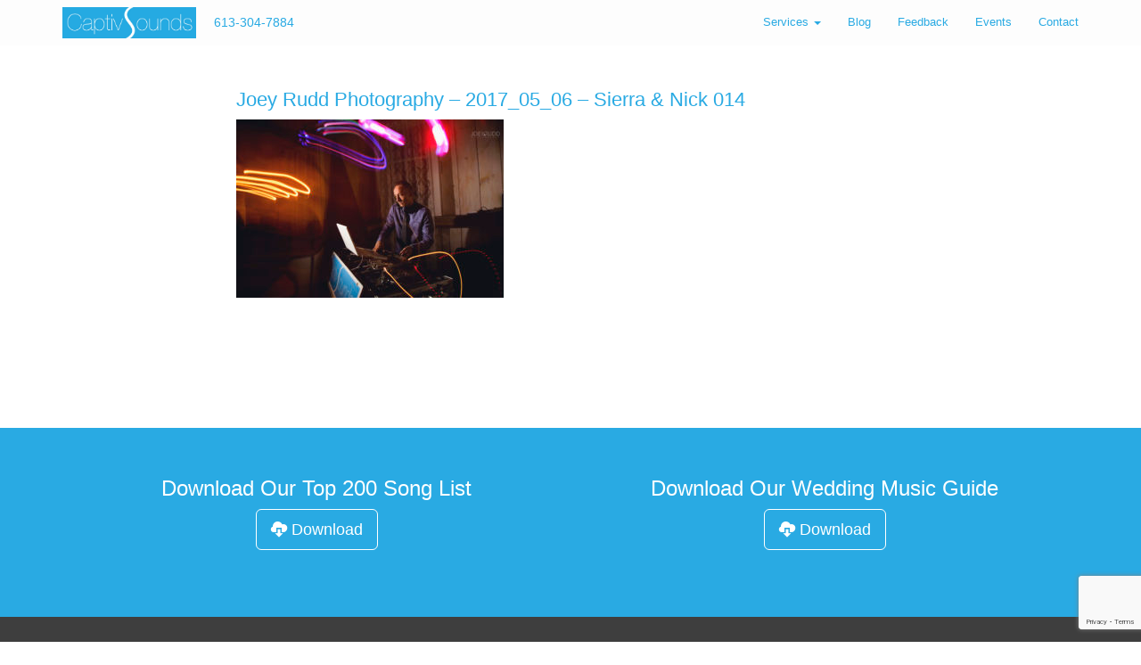

--- FILE ---
content_type: text/html; charset=UTF-8
request_url: https://captivsounds.com/2017/06/stonefields-estate-wedding/joey-rudd-photography-2017_05_06-sierra-nick-014/
body_size: 9910
content:
<!doctype html>
<!--[if lt IE 7 ]> <html class="no-js ie6" lang="en-US"> <![endif]-->
<!--[if IE 7 ]>    <html class="no-js ie7" lang="en-US"> <![endif]-->
<!--[if IE 8 ]>    <html class="no-js ie8" lang="en-US"> <![endif]-->
<!--[if (gte IE 9)|!(IE)]><!--> <html class="no-js" lang="en-US"> <!--<![endif]-->
<head>

<meta charset="UTF-8" />
<meta name="viewport" content="width=device-width, user-scalable=no, initial-scale=1.0, minimum-scale=1.0, maximum-scale=1.0">
<meta http-equiv="X-UA-Compatible" content="IE=edge,chrome=1" />



<link rel="profile" href="http://gmpg.org/xfn/11" />
<link rel="pingback" href="https://captivsounds.com/xmlrpc.php" />

  <!-- HTML5 shim and Respond.js IE8 support of HTML5 elements and media queries -->
    <!--[if lt IE 9]>
      <script src="/js/html5shiv.js"></script>
      <script src="/js/respond.min.js"></script>
    <![endif]-->

<meta name='robots' content='index, follow, max-image-preview:large, max-snippet:-1, max-video-preview:-1' />
	<style>img:is([sizes="auto" i], [sizes^="auto," i]) { contain-intrinsic-size: 3000px 1500px }</style>
	
	<!-- This site is optimized with the Yoast SEO plugin v26.7 - https://yoast.com/wordpress/plugins/seo/ -->
	<title>Joey Rudd Photography - 2017_05_06 - Sierra &amp; Nick 014 - CaptivSounds</title>
	<link rel="canonical" href="https://captivsounds.com/2017/06/stonefields-estate-wedding/joey-rudd-photography-2017_05_06-sierra-nick-014/" />
	<meta property="og:locale" content="en_US" />
	<meta property="og:type" content="article" />
	<meta property="og:title" content="Joey Rudd Photography - 2017_05_06 - Sierra &amp; Nick 014 - CaptivSounds" />
	<meta property="og:url" content="https://captivsounds.com/2017/06/stonefields-estate-wedding/joey-rudd-photography-2017_05_06-sierra-nick-014/" />
	<meta property="og:site_name" content="CaptivSounds" />
	<meta property="article:publisher" content="https://www.facebook.com/CaptivSounds" />
	<meta property="og:image" content="https://captivsounds.com/2017/06/stonefields-estate-wedding/joey-rudd-photography-2017_05_06-sierra-nick-014" />
	<meta property="og:image:width" content="1024" />
	<meta property="og:image:height" content="683" />
	<meta property="og:image:type" content="image/jpeg" />
	<meta name="twitter:card" content="summary_large_image" />
	<meta name="twitter:site" content="@captivsounds" />
	<script type="application/ld+json" class="yoast-schema-graph">{"@context":"https://schema.org","@graph":[{"@type":"WebPage","@id":"https://captivsounds.com/2017/06/stonefields-estate-wedding/joey-rudd-photography-2017_05_06-sierra-nick-014/","url":"https://captivsounds.com/2017/06/stonefields-estate-wedding/joey-rudd-photography-2017_05_06-sierra-nick-014/","name":"Joey Rudd Photography - 2017_05_06 - Sierra &amp; Nick 014 - CaptivSounds","isPartOf":{"@id":"https://captivsounds.com/#website"},"primaryImageOfPage":{"@id":"https://captivsounds.com/2017/06/stonefields-estate-wedding/joey-rudd-photography-2017_05_06-sierra-nick-014/#primaryimage"},"image":{"@id":"https://captivsounds.com/2017/06/stonefields-estate-wedding/joey-rudd-photography-2017_05_06-sierra-nick-014/#primaryimage"},"thumbnailUrl":"https://captivsounds.com/wp-content/uploads/2017/06/Joey-Rudd-Photography-2017_05_06-Sierra-Nick-014.jpg","datePublished":"2017-06-11T13:30:48+00:00","breadcrumb":{"@id":"https://captivsounds.com/2017/06/stonefields-estate-wedding/joey-rudd-photography-2017_05_06-sierra-nick-014/#breadcrumb"},"inLanguage":"en-US","potentialAction":[{"@type":"ReadAction","target":["https://captivsounds.com/2017/06/stonefields-estate-wedding/joey-rudd-photography-2017_05_06-sierra-nick-014/"]}]},{"@type":"ImageObject","inLanguage":"en-US","@id":"https://captivsounds.com/2017/06/stonefields-estate-wedding/joey-rudd-photography-2017_05_06-sierra-nick-014/#primaryimage","url":"https://captivsounds.com/wp-content/uploads/2017/06/Joey-Rudd-Photography-2017_05_06-Sierra-Nick-014.jpg","contentUrl":"https://captivsounds.com/wp-content/uploads/2017/06/Joey-Rudd-Photography-2017_05_06-Sierra-Nick-014.jpg","width":5760,"height":3840},{"@type":"BreadcrumbList","@id":"https://captivsounds.com/2017/06/stonefields-estate-wedding/joey-rudd-photography-2017_05_06-sierra-nick-014/#breadcrumb","itemListElement":[{"@type":"ListItem","position":1,"name":"Home","item":"https://captivsounds.com/"},{"@type":"ListItem","position":2,"name":"Stonefields Estate Wedding","item":"https://captivsounds.com/2017/06/stonefields-estate-wedding/"},{"@type":"ListItem","position":3,"name":"Joey Rudd Photography &#8211; 2017_05_06 &#8211; Sierra &amp; Nick 014"}]},{"@type":"WebSite","@id":"https://captivsounds.com/#website","url":"https://captivsounds.com/","name":"CaptivSounds","description":"","potentialAction":[{"@type":"SearchAction","target":{"@type":"EntryPoint","urlTemplate":"https://captivsounds.com/?s={search_term_string}"},"query-input":{"@type":"PropertyValueSpecification","valueRequired":true,"valueName":"search_term_string"}}],"inLanguage":"en-US"}]}</script>
	<!-- / Yoast SEO plugin. -->


<link rel="alternate" type="application/rss+xml" title="CaptivSounds &raquo; Feed" href="https://captivsounds.com/feed/" />
<link rel="alternate" type="application/rss+xml" title="CaptivSounds &raquo; Comments Feed" href="https://captivsounds.com/comments/feed/" />
<script type="text/javascript">
/* <![CDATA[ */
window._wpemojiSettings = {"baseUrl":"https:\/\/s.w.org\/images\/core\/emoji\/16.0.1\/72x72\/","ext":".png","svgUrl":"https:\/\/s.w.org\/images\/core\/emoji\/16.0.1\/svg\/","svgExt":".svg","source":{"concatemoji":"https:\/\/captivsounds.com\/wp-includes\/js\/wp-emoji-release.min.js?ver=6.8.3"}};
/*! This file is auto-generated */
!function(s,n){var o,i,e;function c(e){try{var t={supportTests:e,timestamp:(new Date).valueOf()};sessionStorage.setItem(o,JSON.stringify(t))}catch(e){}}function p(e,t,n){e.clearRect(0,0,e.canvas.width,e.canvas.height),e.fillText(t,0,0);var t=new Uint32Array(e.getImageData(0,0,e.canvas.width,e.canvas.height).data),a=(e.clearRect(0,0,e.canvas.width,e.canvas.height),e.fillText(n,0,0),new Uint32Array(e.getImageData(0,0,e.canvas.width,e.canvas.height).data));return t.every(function(e,t){return e===a[t]})}function u(e,t){e.clearRect(0,0,e.canvas.width,e.canvas.height),e.fillText(t,0,0);for(var n=e.getImageData(16,16,1,1),a=0;a<n.data.length;a++)if(0!==n.data[a])return!1;return!0}function f(e,t,n,a){switch(t){case"flag":return n(e,"\ud83c\udff3\ufe0f\u200d\u26a7\ufe0f","\ud83c\udff3\ufe0f\u200b\u26a7\ufe0f")?!1:!n(e,"\ud83c\udde8\ud83c\uddf6","\ud83c\udde8\u200b\ud83c\uddf6")&&!n(e,"\ud83c\udff4\udb40\udc67\udb40\udc62\udb40\udc65\udb40\udc6e\udb40\udc67\udb40\udc7f","\ud83c\udff4\u200b\udb40\udc67\u200b\udb40\udc62\u200b\udb40\udc65\u200b\udb40\udc6e\u200b\udb40\udc67\u200b\udb40\udc7f");case"emoji":return!a(e,"\ud83e\udedf")}return!1}function g(e,t,n,a){var r="undefined"!=typeof WorkerGlobalScope&&self instanceof WorkerGlobalScope?new OffscreenCanvas(300,150):s.createElement("canvas"),o=r.getContext("2d",{willReadFrequently:!0}),i=(o.textBaseline="top",o.font="600 32px Arial",{});return e.forEach(function(e){i[e]=t(o,e,n,a)}),i}function t(e){var t=s.createElement("script");t.src=e,t.defer=!0,s.head.appendChild(t)}"undefined"!=typeof Promise&&(o="wpEmojiSettingsSupports",i=["flag","emoji"],n.supports={everything:!0,everythingExceptFlag:!0},e=new Promise(function(e){s.addEventListener("DOMContentLoaded",e,{once:!0})}),new Promise(function(t){var n=function(){try{var e=JSON.parse(sessionStorage.getItem(o));if("object"==typeof e&&"number"==typeof e.timestamp&&(new Date).valueOf()<e.timestamp+604800&&"object"==typeof e.supportTests)return e.supportTests}catch(e){}return null}();if(!n){if("undefined"!=typeof Worker&&"undefined"!=typeof OffscreenCanvas&&"undefined"!=typeof URL&&URL.createObjectURL&&"undefined"!=typeof Blob)try{var e="postMessage("+g.toString()+"("+[JSON.stringify(i),f.toString(),p.toString(),u.toString()].join(",")+"));",a=new Blob([e],{type:"text/javascript"}),r=new Worker(URL.createObjectURL(a),{name:"wpTestEmojiSupports"});return void(r.onmessage=function(e){c(n=e.data),r.terminate(),t(n)})}catch(e){}c(n=g(i,f,p,u))}t(n)}).then(function(e){for(var t in e)n.supports[t]=e[t],n.supports.everything=n.supports.everything&&n.supports[t],"flag"!==t&&(n.supports.everythingExceptFlag=n.supports.everythingExceptFlag&&n.supports[t]);n.supports.everythingExceptFlag=n.supports.everythingExceptFlag&&!n.supports.flag,n.DOMReady=!1,n.readyCallback=function(){n.DOMReady=!0}}).then(function(){return e}).then(function(){var e;n.supports.everything||(n.readyCallback(),(e=n.source||{}).concatemoji?t(e.concatemoji):e.wpemoji&&e.twemoji&&(t(e.twemoji),t(e.wpemoji)))}))}((window,document),window._wpemojiSettings);
/* ]]> */
</script>
<style id='wp-emoji-styles-inline-css' type='text/css'>

	img.wp-smiley, img.emoji {
		display: inline !important;
		border: none !important;
		box-shadow: none !important;
		height: 1em !important;
		width: 1em !important;
		margin: 0 0.07em !important;
		vertical-align: -0.1em !important;
		background: none !important;
		padding: 0 !important;
	}
</style>
<link rel='stylesheet' id='wp-block-library-css' href='https://captivsounds.com/wp-includes/css/dist/block-library/style.min.css?ver=6.8.3' type='text/css' media='all' />
<style id='classic-theme-styles-inline-css' type='text/css'>
/*! This file is auto-generated */
.wp-block-button__link{color:#fff;background-color:#32373c;border-radius:9999px;box-shadow:none;text-decoration:none;padding:calc(.667em + 2px) calc(1.333em + 2px);font-size:1.125em}.wp-block-file__button{background:#32373c;color:#fff;text-decoration:none}
</style>
<style id='global-styles-inline-css' type='text/css'>
:root{--wp--preset--aspect-ratio--square: 1;--wp--preset--aspect-ratio--4-3: 4/3;--wp--preset--aspect-ratio--3-4: 3/4;--wp--preset--aspect-ratio--3-2: 3/2;--wp--preset--aspect-ratio--2-3: 2/3;--wp--preset--aspect-ratio--16-9: 16/9;--wp--preset--aspect-ratio--9-16: 9/16;--wp--preset--color--black: #000000;--wp--preset--color--cyan-bluish-gray: #abb8c3;--wp--preset--color--white: #ffffff;--wp--preset--color--pale-pink: #f78da7;--wp--preset--color--vivid-red: #cf2e2e;--wp--preset--color--luminous-vivid-orange: #ff6900;--wp--preset--color--luminous-vivid-amber: #fcb900;--wp--preset--color--light-green-cyan: #7bdcb5;--wp--preset--color--vivid-green-cyan: #00d084;--wp--preset--color--pale-cyan-blue: #8ed1fc;--wp--preset--color--vivid-cyan-blue: #0693e3;--wp--preset--color--vivid-purple: #9b51e0;--wp--preset--gradient--vivid-cyan-blue-to-vivid-purple: linear-gradient(135deg,rgba(6,147,227,1) 0%,rgb(155,81,224) 100%);--wp--preset--gradient--light-green-cyan-to-vivid-green-cyan: linear-gradient(135deg,rgb(122,220,180) 0%,rgb(0,208,130) 100%);--wp--preset--gradient--luminous-vivid-amber-to-luminous-vivid-orange: linear-gradient(135deg,rgba(252,185,0,1) 0%,rgba(255,105,0,1) 100%);--wp--preset--gradient--luminous-vivid-orange-to-vivid-red: linear-gradient(135deg,rgba(255,105,0,1) 0%,rgb(207,46,46) 100%);--wp--preset--gradient--very-light-gray-to-cyan-bluish-gray: linear-gradient(135deg,rgb(238,238,238) 0%,rgb(169,184,195) 100%);--wp--preset--gradient--cool-to-warm-spectrum: linear-gradient(135deg,rgb(74,234,220) 0%,rgb(151,120,209) 20%,rgb(207,42,186) 40%,rgb(238,44,130) 60%,rgb(251,105,98) 80%,rgb(254,248,76) 100%);--wp--preset--gradient--blush-light-purple: linear-gradient(135deg,rgb(255,206,236) 0%,rgb(152,150,240) 100%);--wp--preset--gradient--blush-bordeaux: linear-gradient(135deg,rgb(254,205,165) 0%,rgb(254,45,45) 50%,rgb(107,0,62) 100%);--wp--preset--gradient--luminous-dusk: linear-gradient(135deg,rgb(255,203,112) 0%,rgb(199,81,192) 50%,rgb(65,88,208) 100%);--wp--preset--gradient--pale-ocean: linear-gradient(135deg,rgb(255,245,203) 0%,rgb(182,227,212) 50%,rgb(51,167,181) 100%);--wp--preset--gradient--electric-grass: linear-gradient(135deg,rgb(202,248,128) 0%,rgb(113,206,126) 100%);--wp--preset--gradient--midnight: linear-gradient(135deg,rgb(2,3,129) 0%,rgb(40,116,252) 100%);--wp--preset--font-size--small: 13px;--wp--preset--font-size--medium: 20px;--wp--preset--font-size--large: 36px;--wp--preset--font-size--x-large: 42px;--wp--preset--spacing--20: 0.44rem;--wp--preset--spacing--30: 0.67rem;--wp--preset--spacing--40: 1rem;--wp--preset--spacing--50: 1.5rem;--wp--preset--spacing--60: 2.25rem;--wp--preset--spacing--70: 3.38rem;--wp--preset--spacing--80: 5.06rem;--wp--preset--shadow--natural: 6px 6px 9px rgba(0, 0, 0, 0.2);--wp--preset--shadow--deep: 12px 12px 50px rgba(0, 0, 0, 0.4);--wp--preset--shadow--sharp: 6px 6px 0px rgba(0, 0, 0, 0.2);--wp--preset--shadow--outlined: 6px 6px 0px -3px rgba(255, 255, 255, 1), 6px 6px rgba(0, 0, 0, 1);--wp--preset--shadow--crisp: 6px 6px 0px rgba(0, 0, 0, 1);}:where(.is-layout-flex){gap: 0.5em;}:where(.is-layout-grid){gap: 0.5em;}body .is-layout-flex{display: flex;}.is-layout-flex{flex-wrap: wrap;align-items: center;}.is-layout-flex > :is(*, div){margin: 0;}body .is-layout-grid{display: grid;}.is-layout-grid > :is(*, div){margin: 0;}:where(.wp-block-columns.is-layout-flex){gap: 2em;}:where(.wp-block-columns.is-layout-grid){gap: 2em;}:where(.wp-block-post-template.is-layout-flex){gap: 1.25em;}:where(.wp-block-post-template.is-layout-grid){gap: 1.25em;}.has-black-color{color: var(--wp--preset--color--black) !important;}.has-cyan-bluish-gray-color{color: var(--wp--preset--color--cyan-bluish-gray) !important;}.has-white-color{color: var(--wp--preset--color--white) !important;}.has-pale-pink-color{color: var(--wp--preset--color--pale-pink) !important;}.has-vivid-red-color{color: var(--wp--preset--color--vivid-red) !important;}.has-luminous-vivid-orange-color{color: var(--wp--preset--color--luminous-vivid-orange) !important;}.has-luminous-vivid-amber-color{color: var(--wp--preset--color--luminous-vivid-amber) !important;}.has-light-green-cyan-color{color: var(--wp--preset--color--light-green-cyan) !important;}.has-vivid-green-cyan-color{color: var(--wp--preset--color--vivid-green-cyan) !important;}.has-pale-cyan-blue-color{color: var(--wp--preset--color--pale-cyan-blue) !important;}.has-vivid-cyan-blue-color{color: var(--wp--preset--color--vivid-cyan-blue) !important;}.has-vivid-purple-color{color: var(--wp--preset--color--vivid-purple) !important;}.has-black-background-color{background-color: var(--wp--preset--color--black) !important;}.has-cyan-bluish-gray-background-color{background-color: var(--wp--preset--color--cyan-bluish-gray) !important;}.has-white-background-color{background-color: var(--wp--preset--color--white) !important;}.has-pale-pink-background-color{background-color: var(--wp--preset--color--pale-pink) !important;}.has-vivid-red-background-color{background-color: var(--wp--preset--color--vivid-red) !important;}.has-luminous-vivid-orange-background-color{background-color: var(--wp--preset--color--luminous-vivid-orange) !important;}.has-luminous-vivid-amber-background-color{background-color: var(--wp--preset--color--luminous-vivid-amber) !important;}.has-light-green-cyan-background-color{background-color: var(--wp--preset--color--light-green-cyan) !important;}.has-vivid-green-cyan-background-color{background-color: var(--wp--preset--color--vivid-green-cyan) !important;}.has-pale-cyan-blue-background-color{background-color: var(--wp--preset--color--pale-cyan-blue) !important;}.has-vivid-cyan-blue-background-color{background-color: var(--wp--preset--color--vivid-cyan-blue) !important;}.has-vivid-purple-background-color{background-color: var(--wp--preset--color--vivid-purple) !important;}.has-black-border-color{border-color: var(--wp--preset--color--black) !important;}.has-cyan-bluish-gray-border-color{border-color: var(--wp--preset--color--cyan-bluish-gray) !important;}.has-white-border-color{border-color: var(--wp--preset--color--white) !important;}.has-pale-pink-border-color{border-color: var(--wp--preset--color--pale-pink) !important;}.has-vivid-red-border-color{border-color: var(--wp--preset--color--vivid-red) !important;}.has-luminous-vivid-orange-border-color{border-color: var(--wp--preset--color--luminous-vivid-orange) !important;}.has-luminous-vivid-amber-border-color{border-color: var(--wp--preset--color--luminous-vivid-amber) !important;}.has-light-green-cyan-border-color{border-color: var(--wp--preset--color--light-green-cyan) !important;}.has-vivid-green-cyan-border-color{border-color: var(--wp--preset--color--vivid-green-cyan) !important;}.has-pale-cyan-blue-border-color{border-color: var(--wp--preset--color--pale-cyan-blue) !important;}.has-vivid-cyan-blue-border-color{border-color: var(--wp--preset--color--vivid-cyan-blue) !important;}.has-vivid-purple-border-color{border-color: var(--wp--preset--color--vivid-purple) !important;}.has-vivid-cyan-blue-to-vivid-purple-gradient-background{background: var(--wp--preset--gradient--vivid-cyan-blue-to-vivid-purple) !important;}.has-light-green-cyan-to-vivid-green-cyan-gradient-background{background: var(--wp--preset--gradient--light-green-cyan-to-vivid-green-cyan) !important;}.has-luminous-vivid-amber-to-luminous-vivid-orange-gradient-background{background: var(--wp--preset--gradient--luminous-vivid-amber-to-luminous-vivid-orange) !important;}.has-luminous-vivid-orange-to-vivid-red-gradient-background{background: var(--wp--preset--gradient--luminous-vivid-orange-to-vivid-red) !important;}.has-very-light-gray-to-cyan-bluish-gray-gradient-background{background: var(--wp--preset--gradient--very-light-gray-to-cyan-bluish-gray) !important;}.has-cool-to-warm-spectrum-gradient-background{background: var(--wp--preset--gradient--cool-to-warm-spectrum) !important;}.has-blush-light-purple-gradient-background{background: var(--wp--preset--gradient--blush-light-purple) !important;}.has-blush-bordeaux-gradient-background{background: var(--wp--preset--gradient--blush-bordeaux) !important;}.has-luminous-dusk-gradient-background{background: var(--wp--preset--gradient--luminous-dusk) !important;}.has-pale-ocean-gradient-background{background: var(--wp--preset--gradient--pale-ocean) !important;}.has-electric-grass-gradient-background{background: var(--wp--preset--gradient--electric-grass) !important;}.has-midnight-gradient-background{background: var(--wp--preset--gradient--midnight) !important;}.has-small-font-size{font-size: var(--wp--preset--font-size--small) !important;}.has-medium-font-size{font-size: var(--wp--preset--font-size--medium) !important;}.has-large-font-size{font-size: var(--wp--preset--font-size--large) !important;}.has-x-large-font-size{font-size: var(--wp--preset--font-size--x-large) !important;}
:where(.wp-block-post-template.is-layout-flex){gap: 1.25em;}:where(.wp-block-post-template.is-layout-grid){gap: 1.25em;}
:where(.wp-block-columns.is-layout-flex){gap: 2em;}:where(.wp-block-columns.is-layout-grid){gap: 2em;}
:root :where(.wp-block-pullquote){font-size: 1.5em;line-height: 1.6;}
</style>
<link rel='stylesheet' id='contact-form-7-css' href='https://captivsounds.com/wp-content/plugins/contact-form-7/includes/css/styles.css?ver=6.1.4' type='text/css' media='all' />
<link rel='stylesheet' id='bootstrap-css' href='https://captivsounds.com/wp-content/themes/captivsounds/css/bootstrap.min.css?ver=3.0.3' type='text/css' media='all' />
<link rel='stylesheet' id='wpbase-css' href='https://captivsounds.com/wp-content/themes/captivsounds/css/wpbase.min.css?ver=3.0.3' type='text/css' media='all' />
<link rel='stylesheet' id='font-awesome-css' href='https://captivsounds.com/wp-content/themes/captivsounds/css/font-awesome.min.css?ver=4.0.3' type='text/css' media='all' />
<link rel='stylesheet' id='magnific-css' href='https://captivsounds.com/wp-content/themes/captivsounds/css/magnific.css?ver=0.9.4' type='text/css' media='all' />
<link rel='stylesheet' id='theme-style-css' href='https://captivsounds.com/wp-content/themes/captivsounds/style.css?ver=3.0.3' type='text/css' media='all' />
<link rel='stylesheet' id='wp-featherlight-css' href='https://captivsounds.com/wp-content/plugins/wp-featherlight/css/wp-featherlight.min.css?ver=1.3.4' type='text/css' media='all' />
<script type="text/javascript" src="https://captivsounds.com/wp-includes/js/jquery/jquery.min.js?ver=3.7.1" id="jquery-core-js"></script>
<script type="text/javascript" src="https://captivsounds.com/wp-includes/js/jquery/jquery-migrate.min.js?ver=3.4.1" id="jquery-migrate-js"></script>
<script type="text/javascript" src="https://captivsounds.com/wp-content/themes/captivsounds/js/modernizr.custom.js?ver=2.6.2" id="modernizr-js"></script>
<script type="text/javascript" src="https://captivsounds.com/wp-content/themes/captivsounds/js/magnific.min.js?ver=0.9.4" id="magnific-js"></script>
<script type="text/javascript" src="https://captivsounds.com/wp-content/themes/captivsounds/js/bootstrap.js?ver=6.8.3" id="bootstrap-script-js"></script>
<script type="text/javascript" src="https://captivsounds.com/wp-content/themes/captivsounds/js/hover.zoom.js?ver=6.8.3" id="hover-script-js"></script>
<script type="text/javascript" src="https://captivsounds.com/wp-content/themes/captivsounds/js/main.js?ver=6.8.3" id="main-script-js"></script>
<link rel="https://api.w.org/" href="https://captivsounds.com/wp-json/" /><link rel="alternate" title="JSON" type="application/json" href="https://captivsounds.com/wp-json/wp/v2/media/2272" /><link rel="EditURI" type="application/rsd+xml" title="RSD" href="https://captivsounds.com/xmlrpc.php?rsd" />
<meta name="generator" content="WordPress 6.8.3" />
<link rel='shortlink' href='https://captivsounds.com/?p=2272' />
<link rel="alternate" title="oEmbed (JSON)" type="application/json+oembed" href="https://captivsounds.com/wp-json/oembed/1.0/embed?url=https%3A%2F%2Fcaptivsounds.com%2F2017%2F06%2Fstonefields-estate-wedding%2Fjoey-rudd-photography-2017_05_06-sierra-nick-014%2F" />
<link rel="alternate" title="oEmbed (XML)" type="text/xml+oembed" href="https://captivsounds.com/wp-json/oembed/1.0/embed?url=https%3A%2F%2Fcaptivsounds.com%2F2017%2F06%2Fstonefields-estate-wedding%2Fjoey-rudd-photography-2017_05_06-sierra-nick-014%2F&#038;format=xml" />

		<!-- GA Google Analytics @ https://m0n.co/ga -->
		<script async src="https://www.googletagmanager.com/gtag/js?id=UA-75004820-1"></script>
		<script>
			window.dataLayer = window.dataLayer || [];
			function gtag(){dataLayer.push(arguments);}
			gtag('js', new Date());
			gtag('config', 'UA-75004820-1');
		</script>

		<script type="text/javascript">
    // <![CDATA[
    jQuery(document).ready(function($){
    	$("a[rel='magnific']").magnificPopup({
    		type:'image'
    	});
    });  
    // ]]>
    </script>
     

</head>

<body class="attachment wp-singular attachment-template-default single single-attachment postid-2272 attachmentid-2272 attachment-jpeg wp-theme-captivsounds wp-featherlight-captions">
                 

         
        <header>
   
    
<nav role="navigation">
    <div class="navbar navbar-fixed-top">
        <div class="container">
           <!-- .navbar-toggle is used as the toggle for collapsed navbar content -->
            <div class="navbar-header">
            <button type="button" class="navbar-toggle" data-toggle="collapse" data-target=".navbar-responsive-collapse">
              <span class="icon-bar"></span>
              <span class="icon-bar"></span>
              <span class="icon-bar"></span>
            </button>

           <!---->
           <!-- -->
           <!-- <a class="navbar-brand" href="https://captivsounds.com/" title="CaptivSounds" rel="homepage"><b>CaptivSounds</b></a>-->
           <!-- -->

           <a href="https://captivsounds.com"><img class="retina" src="/wp-content/themes/captivsounds/assets/img/captivsounds-logo.jpg" alt="CaptivSounds DJ Services in Ottawa" width="150" height="80"></a>
            <a class="header-phone" href="tel:1-613-304-7884">613-304-7884</a>
        </div>
          <div class="navbar-collapse collapse navbar-responsive-collapse">
			   <ul id="menu-primary-nav" class="nav navbar-nav navbar-right"><li id="menu-item-19" class="menu-item menu-item-type-post_type menu-item-object-page menu-item-has-children dropdown menu-item-19"><a href="https://captivsounds.com/services/" class="dropdown-toggle" data-toggle="dropdown">Services <b class="caret"></b></a>
<ul class="dropdown-menu">
	<li id="menu-item-40" class="menu-item menu-item-type-post_type menu-item-object-page menu-item-40"><a href="https://captivsounds.com/services/anniversaries-and-birthday-parties/">Anniversaries and Birthday Parties</a></li>
	<li id="menu-item-41" class="menu-item menu-item-type-post_type menu-item-object-page menu-item-41"><a href="https://captivsounds.com/services/bat-bar-mitzvah/">Bat-Bar Mitzvah</a></li>
	<li id="menu-item-39" class="menu-item menu-item-type-post_type menu-item-object-page menu-item-39"><a href="https://captivsounds.com/services/christmas-holidays-and-new-years-parties/">Christmas Holiday&#8217;s and New Years Parties</a></li>
	<li id="menu-item-43" class="menu-item menu-item-type-post_type menu-item-object-page menu-item-43"><a href="https://captivsounds.com/services/corporate-events/">Corporate Events</a></li>
	<li id="menu-item-42" class="menu-item menu-item-type-post_type menu-item-object-page menu-item-42"><a href="https://captivsounds.com/services/engagement-and-pre-wedding/">Engagement and Pre-Wedding</a></li>
	<li id="menu-item-20" class="menu-item menu-item-type-post_type menu-item-object-page menu-item-20"><a href="https://captivsounds.com/services/weddings/">Weddings</a></li>
</ul>
</li>
<li id="menu-item-62" class="menu-item menu-item-type-post_type menu-item-object-page current_page_parent menu-item-62"><a href="https://captivsounds.com/blog/">Blog</a></li>
<li id="menu-item-1755" class="menu-item menu-item-type-taxonomy menu-item-object-category menu-item-1755"><a href="https://captivsounds.com/category/feedback/">Feedback</a></li>
<li id="menu-item-1754" class="menu-item menu-item-type-taxonomy menu-item-object-category menu-item-1754"><a href="https://captivsounds.com/category/events/">Events</a></li>
<li id="menu-item-18" class="menu-item menu-item-type-post_type menu-item-object-page menu-item-18"><a href="https://captivsounds.com/contact/">Contact</a></li>
</ul>
          </div>
        </div>
     </div>           
</nav>
           
 
    </header><!-- end of header -->
        
	    
        <div id="wrapper" class="clearfix container-fluid">
    
    
<div id="content">

  
  
  <article id="post-2272" class="post-2272 attachment type-attachment status-inherit hentry">

    <div id="white">
      <div class="container">
        <div class="row">
          <div class="col-lg-8 col-lg-offset-2">

           <section class="post-meta">
                  <header>
                    <h4 class="post-title">
                      <a href="https://captivsounds.com/2017/06/stonefields-estate-wedding/joey-rudd-photography-2017_05_06-sierra-nick-014/" title="Joey Rudd Photography &#8211; 2017_05_06 &#8211; Sierra &amp; Nick 014" rel="bookmark">
                        Joey Rudd Photography &#8211; 2017_05_06 &#8211; Sierra &amp; Nick 014                      </a>
                                          </h4>
                   
                  </header>
          </section><!-- end of .post-meta -->

        <section class="post-entry">
          <p class="attachment"><a href='https://captivsounds.com/wp-content/uploads/2017/06/Joey-Rudd-Photography-2017_05_06-Sierra-Nick-014.jpg'><img fetchpriority="high" decoding="async" width="300" height="200" src="https://captivsounds.com/wp-content/uploads/2017/06/Joey-Rudd-Photography-2017_05_06-Sierra-Nick-014-300x200.jpg" class="attachment-medium size-medium" alt="" srcset="https://captivsounds.com/wp-content/uploads/2017/06/Joey-Rudd-Photography-2017_05_06-Sierra-Nick-014-300x200.jpg 300w, https://captivsounds.com/wp-content/uploads/2017/06/Joey-Rudd-Photography-2017_05_06-Sierra-Nick-014-768x512.jpg 768w, https://captivsounds.com/wp-content/uploads/2017/06/Joey-Rudd-Photography-2017_05_06-Sierra-Nick-014-1024x683.jpg 1024w" sizes="(max-width: 300px) 100vw, 300px" /></a></p>

          

        

                          </section><!-- end of .post-entry -->

                          <footer class="article-footer">
                                                        <div class="post-data">
                                                          </div><!-- end of .post-data -->
                            
                            <div class="post-edit"></div>
                          </footer>


<script type='text/javascript'>
(function($) {
  window.fnames = new Array(); window.ftypes = new Array();fnames[1]='FNAME';ftypes[1]='text';fnames[0]='EMAIL';ftypes[0]='email';
}(jQuery));
var $mcj = jQuery.noConflict(true);
</script>
<!--End mc_embed_signup-->


                        </div>
                      </div>
                    </div>
                  </div>
                </article><!-- end of #post-2272 -->

                <div class="container">
                  <div class="row">
                    <div class="col-lg-8 col-lg-offset-2">

                      
<div id="comments" class="comments-area">

    
    
</div><!-- #comments -->
                    </div>
                  </div>
                </div>

              
              
         
   </div><!-- end of #content -->



   </div><!-- end of wrapper-->



<div class="container-fluid blue-bg">
<div class="container">
<div class="col-md-6 text-center">
<h3 class="white">Download Our Top 200 Song List</h3>
<p>        <a href="/wp-content/themes/captivsounds/assets/pdf/captivsounds-top-200.pdf" class="btn btn-lg btn-primary-invert" download="CaptivSounds Top 200 Songs"><span class="glyphicon glyphicon-cloud-download"></span> Download</a>
    </p>
</div>
<div class="col-md-6 text-center">
<h3 class="white">Download Our Wedding Music Guide</h3>
<p>        <a href="/wp-content/themes/captivsounds/assets/pdf/captivsounds-wedding-music-guide.pdf" class="btn btn-lg btn-primary-invert" download="CaptivSounds Wedding Music Guide"><span class="glyphicon glyphicon-cloud-download"></span> Download</a>
    </p>
</div>
</div>
</div>
  <!-- +++++ Footer Section +++++ -->
<footer id="footer">
  <div class="container">
	  <div class="footer-logo">
		  <img class="footer-logo" src="/wp-content/themes/captivsounds/assets/img/cs-logo.png" alt="CaptivSounds DJ Services">
	  </div>
    <div class="footer-container center">
        <h2 class="footer-heading white">Contact CaptivSounds DJ Services for your Wedding or Corporate Event</h2>
        <a class="phone-footer" href="tel:1-613-304-7884">613-304-7884</a>
    </div>
    </div>
    <div class="container spacer40">    
    <div class="center">
        <a href="https://twitter.com/captivsounds" onclick="__gaTracker('send', 'event', 'outbound-widget', 'https://twitter.com/captivsounds', '');" class="soc-twitter">
            <div class="social-icon-box">
            <img class="social-icons" src="/wp-content/themes/captivsounds/assets/icons/twitter-icon.png" alt="CaptivSounds DJ Services in Ottawa">
            </div>
        </a>
    
        <a href="http://www.facebook.com/CaptivSounds" onclick="__gaTracker('send', 'event', 'outbound-widget', 'http://www.facebook.com/CaptivSounds', '');" class="soc-facebook">
    <div class="social-icon-box">
    <img class="social-icons" src="/wp-content/themes/captivsounds/assets/icons/facebook-icon.png" alt="CaptivSounds DJ Services in Ottawa">
    </div>
    </a>
    
    <a href="https://www.instagram.com/captivsounds/" onclick="__gaTracker('send', 'event', 'outbound-widget', 'https://www.instagram.com/captivsounds/', '');" class="soc-instagram soc-icon-last">
    <div class="social-icon-box">
    <img class="social-icons" src="/wp-content/themes/captivsounds/assets/icons/instagram-icon.png" alt="CaptivSounds DJ Services in Ottawa">
    </div>
    </a>
    </div>
    </div>
    <p class="text-center policy"><a href="/privacy-policy" class="text-center" title="Privacy Policy">Privacy Policy</a></p>

    <div class="container">
      <div class="col-lg-4">
              </div>
      <div class="col-lg-4">
              </div>
      <div class="col-lg-4">
              </div>
    </div><!-- /container -->
    <div clas="container">
      <div id="text-5" class="widget-wrapper widget_text"><small>			<div class="textwidget"></div>
		</small></div><div id="text-6" class="widget-wrapper widget_text"><small>			<div class="textwidget"></div>
		</small></div>  </div><!-- /container -->
</footer><!-- end #footer -->




<script type="speculationrules">
{"prefetch":[{"source":"document","where":{"and":[{"href_matches":"\/*"},{"not":{"href_matches":["\/wp-*.php","\/wp-admin\/*","\/wp-content\/uploads\/*","\/wp-content\/*","\/wp-content\/plugins\/*","\/wp-content\/themes\/captivsounds\/*","\/*\\?(.+)"]}},{"not":{"selector_matches":"a[rel~=\"nofollow\"]"}},{"not":{"selector_matches":".no-prefetch, .no-prefetch a"}}]},"eagerness":"conservative"}]}
</script>
<script type="text/javascript" src="https://captivsounds.com/wp-includes/js/dist/hooks.min.js?ver=4d63a3d491d11ffd8ac6" id="wp-hooks-js"></script>
<script type="text/javascript" src="https://captivsounds.com/wp-includes/js/dist/i18n.min.js?ver=5e580eb46a90c2b997e6" id="wp-i18n-js"></script>
<script type="text/javascript" id="wp-i18n-js-after">
/* <![CDATA[ */
wp.i18n.setLocaleData( { 'text direction\u0004ltr': [ 'ltr' ] } );
/* ]]> */
</script>
<script type="text/javascript" src="https://captivsounds.com/wp-content/plugins/contact-form-7/includes/swv/js/index.js?ver=6.1.4" id="swv-js"></script>
<script type="text/javascript" id="contact-form-7-js-before">
/* <![CDATA[ */
var wpcf7 = {
    "api": {
        "root": "https:\/\/captivsounds.com\/wp-json\/",
        "namespace": "contact-form-7\/v1"
    },
    "cached": 1
};
/* ]]> */
</script>
<script type="text/javascript" src="https://captivsounds.com/wp-content/plugins/contact-form-7/includes/js/index.js?ver=6.1.4" id="contact-form-7-js"></script>
<script type="text/javascript" src="https://www.google.com/recaptcha/api.js?render=6LdoVxYiAAAAAKeBA9z9bNcgu32e5qQF6RRgscM5&amp;ver=3.0" id="google-recaptcha-js"></script>
<script type="text/javascript" src="https://captivsounds.com/wp-includes/js/dist/vendor/wp-polyfill.min.js?ver=3.15.0" id="wp-polyfill-js"></script>
<script type="text/javascript" id="wpcf7-recaptcha-js-before">
/* <![CDATA[ */
var wpcf7_recaptcha = {
    "sitekey": "6LdoVxYiAAAAAKeBA9z9bNcgu32e5qQF6RRgscM5",
    "actions": {
        "homepage": "homepage",
        "contactform": "contactform"
    }
};
/* ]]> */
</script>
<script type="text/javascript" src="https://captivsounds.com/wp-content/plugins/contact-form-7/modules/recaptcha/index.js?ver=6.1.4" id="wpcf7-recaptcha-js"></script>
<script type="text/javascript" src="https://captivsounds.com/wp-content/plugins/wp-featherlight/js/wpFeatherlight.pkgd.min.js?ver=1.3.4" id="wp-featherlight-js"></script>

</body>
</html>


--- FILE ---
content_type: text/html; charset=utf-8
request_url: https://www.google.com/recaptcha/api2/anchor?ar=1&k=6LdoVxYiAAAAAKeBA9z9bNcgu32e5qQF6RRgscM5&co=aHR0cHM6Ly9jYXB0aXZzb3VuZHMuY29tOjQ0Mw..&hl=en&v=PoyoqOPhxBO7pBk68S4YbpHZ&size=invisible&anchor-ms=20000&execute-ms=30000&cb=uz337m95mdfk
body_size: 49871
content:
<!DOCTYPE HTML><html dir="ltr" lang="en"><head><meta http-equiv="Content-Type" content="text/html; charset=UTF-8">
<meta http-equiv="X-UA-Compatible" content="IE=edge">
<title>reCAPTCHA</title>
<style type="text/css">
/* cyrillic-ext */
@font-face {
  font-family: 'Roboto';
  font-style: normal;
  font-weight: 400;
  font-stretch: 100%;
  src: url(//fonts.gstatic.com/s/roboto/v48/KFO7CnqEu92Fr1ME7kSn66aGLdTylUAMa3GUBHMdazTgWw.woff2) format('woff2');
  unicode-range: U+0460-052F, U+1C80-1C8A, U+20B4, U+2DE0-2DFF, U+A640-A69F, U+FE2E-FE2F;
}
/* cyrillic */
@font-face {
  font-family: 'Roboto';
  font-style: normal;
  font-weight: 400;
  font-stretch: 100%;
  src: url(//fonts.gstatic.com/s/roboto/v48/KFO7CnqEu92Fr1ME7kSn66aGLdTylUAMa3iUBHMdazTgWw.woff2) format('woff2');
  unicode-range: U+0301, U+0400-045F, U+0490-0491, U+04B0-04B1, U+2116;
}
/* greek-ext */
@font-face {
  font-family: 'Roboto';
  font-style: normal;
  font-weight: 400;
  font-stretch: 100%;
  src: url(//fonts.gstatic.com/s/roboto/v48/KFO7CnqEu92Fr1ME7kSn66aGLdTylUAMa3CUBHMdazTgWw.woff2) format('woff2');
  unicode-range: U+1F00-1FFF;
}
/* greek */
@font-face {
  font-family: 'Roboto';
  font-style: normal;
  font-weight: 400;
  font-stretch: 100%;
  src: url(//fonts.gstatic.com/s/roboto/v48/KFO7CnqEu92Fr1ME7kSn66aGLdTylUAMa3-UBHMdazTgWw.woff2) format('woff2');
  unicode-range: U+0370-0377, U+037A-037F, U+0384-038A, U+038C, U+038E-03A1, U+03A3-03FF;
}
/* math */
@font-face {
  font-family: 'Roboto';
  font-style: normal;
  font-weight: 400;
  font-stretch: 100%;
  src: url(//fonts.gstatic.com/s/roboto/v48/KFO7CnqEu92Fr1ME7kSn66aGLdTylUAMawCUBHMdazTgWw.woff2) format('woff2');
  unicode-range: U+0302-0303, U+0305, U+0307-0308, U+0310, U+0312, U+0315, U+031A, U+0326-0327, U+032C, U+032F-0330, U+0332-0333, U+0338, U+033A, U+0346, U+034D, U+0391-03A1, U+03A3-03A9, U+03B1-03C9, U+03D1, U+03D5-03D6, U+03F0-03F1, U+03F4-03F5, U+2016-2017, U+2034-2038, U+203C, U+2040, U+2043, U+2047, U+2050, U+2057, U+205F, U+2070-2071, U+2074-208E, U+2090-209C, U+20D0-20DC, U+20E1, U+20E5-20EF, U+2100-2112, U+2114-2115, U+2117-2121, U+2123-214F, U+2190, U+2192, U+2194-21AE, U+21B0-21E5, U+21F1-21F2, U+21F4-2211, U+2213-2214, U+2216-22FF, U+2308-230B, U+2310, U+2319, U+231C-2321, U+2336-237A, U+237C, U+2395, U+239B-23B7, U+23D0, U+23DC-23E1, U+2474-2475, U+25AF, U+25B3, U+25B7, U+25BD, U+25C1, U+25CA, U+25CC, U+25FB, U+266D-266F, U+27C0-27FF, U+2900-2AFF, U+2B0E-2B11, U+2B30-2B4C, U+2BFE, U+3030, U+FF5B, U+FF5D, U+1D400-1D7FF, U+1EE00-1EEFF;
}
/* symbols */
@font-face {
  font-family: 'Roboto';
  font-style: normal;
  font-weight: 400;
  font-stretch: 100%;
  src: url(//fonts.gstatic.com/s/roboto/v48/KFO7CnqEu92Fr1ME7kSn66aGLdTylUAMaxKUBHMdazTgWw.woff2) format('woff2');
  unicode-range: U+0001-000C, U+000E-001F, U+007F-009F, U+20DD-20E0, U+20E2-20E4, U+2150-218F, U+2190, U+2192, U+2194-2199, U+21AF, U+21E6-21F0, U+21F3, U+2218-2219, U+2299, U+22C4-22C6, U+2300-243F, U+2440-244A, U+2460-24FF, U+25A0-27BF, U+2800-28FF, U+2921-2922, U+2981, U+29BF, U+29EB, U+2B00-2BFF, U+4DC0-4DFF, U+FFF9-FFFB, U+10140-1018E, U+10190-1019C, U+101A0, U+101D0-101FD, U+102E0-102FB, U+10E60-10E7E, U+1D2C0-1D2D3, U+1D2E0-1D37F, U+1F000-1F0FF, U+1F100-1F1AD, U+1F1E6-1F1FF, U+1F30D-1F30F, U+1F315, U+1F31C, U+1F31E, U+1F320-1F32C, U+1F336, U+1F378, U+1F37D, U+1F382, U+1F393-1F39F, U+1F3A7-1F3A8, U+1F3AC-1F3AF, U+1F3C2, U+1F3C4-1F3C6, U+1F3CA-1F3CE, U+1F3D4-1F3E0, U+1F3ED, U+1F3F1-1F3F3, U+1F3F5-1F3F7, U+1F408, U+1F415, U+1F41F, U+1F426, U+1F43F, U+1F441-1F442, U+1F444, U+1F446-1F449, U+1F44C-1F44E, U+1F453, U+1F46A, U+1F47D, U+1F4A3, U+1F4B0, U+1F4B3, U+1F4B9, U+1F4BB, U+1F4BF, U+1F4C8-1F4CB, U+1F4D6, U+1F4DA, U+1F4DF, U+1F4E3-1F4E6, U+1F4EA-1F4ED, U+1F4F7, U+1F4F9-1F4FB, U+1F4FD-1F4FE, U+1F503, U+1F507-1F50B, U+1F50D, U+1F512-1F513, U+1F53E-1F54A, U+1F54F-1F5FA, U+1F610, U+1F650-1F67F, U+1F687, U+1F68D, U+1F691, U+1F694, U+1F698, U+1F6AD, U+1F6B2, U+1F6B9-1F6BA, U+1F6BC, U+1F6C6-1F6CF, U+1F6D3-1F6D7, U+1F6E0-1F6EA, U+1F6F0-1F6F3, U+1F6F7-1F6FC, U+1F700-1F7FF, U+1F800-1F80B, U+1F810-1F847, U+1F850-1F859, U+1F860-1F887, U+1F890-1F8AD, U+1F8B0-1F8BB, U+1F8C0-1F8C1, U+1F900-1F90B, U+1F93B, U+1F946, U+1F984, U+1F996, U+1F9E9, U+1FA00-1FA6F, U+1FA70-1FA7C, U+1FA80-1FA89, U+1FA8F-1FAC6, U+1FACE-1FADC, U+1FADF-1FAE9, U+1FAF0-1FAF8, U+1FB00-1FBFF;
}
/* vietnamese */
@font-face {
  font-family: 'Roboto';
  font-style: normal;
  font-weight: 400;
  font-stretch: 100%;
  src: url(//fonts.gstatic.com/s/roboto/v48/KFO7CnqEu92Fr1ME7kSn66aGLdTylUAMa3OUBHMdazTgWw.woff2) format('woff2');
  unicode-range: U+0102-0103, U+0110-0111, U+0128-0129, U+0168-0169, U+01A0-01A1, U+01AF-01B0, U+0300-0301, U+0303-0304, U+0308-0309, U+0323, U+0329, U+1EA0-1EF9, U+20AB;
}
/* latin-ext */
@font-face {
  font-family: 'Roboto';
  font-style: normal;
  font-weight: 400;
  font-stretch: 100%;
  src: url(//fonts.gstatic.com/s/roboto/v48/KFO7CnqEu92Fr1ME7kSn66aGLdTylUAMa3KUBHMdazTgWw.woff2) format('woff2');
  unicode-range: U+0100-02BA, U+02BD-02C5, U+02C7-02CC, U+02CE-02D7, U+02DD-02FF, U+0304, U+0308, U+0329, U+1D00-1DBF, U+1E00-1E9F, U+1EF2-1EFF, U+2020, U+20A0-20AB, U+20AD-20C0, U+2113, U+2C60-2C7F, U+A720-A7FF;
}
/* latin */
@font-face {
  font-family: 'Roboto';
  font-style: normal;
  font-weight: 400;
  font-stretch: 100%;
  src: url(//fonts.gstatic.com/s/roboto/v48/KFO7CnqEu92Fr1ME7kSn66aGLdTylUAMa3yUBHMdazQ.woff2) format('woff2');
  unicode-range: U+0000-00FF, U+0131, U+0152-0153, U+02BB-02BC, U+02C6, U+02DA, U+02DC, U+0304, U+0308, U+0329, U+2000-206F, U+20AC, U+2122, U+2191, U+2193, U+2212, U+2215, U+FEFF, U+FFFD;
}
/* cyrillic-ext */
@font-face {
  font-family: 'Roboto';
  font-style: normal;
  font-weight: 500;
  font-stretch: 100%;
  src: url(//fonts.gstatic.com/s/roboto/v48/KFO7CnqEu92Fr1ME7kSn66aGLdTylUAMa3GUBHMdazTgWw.woff2) format('woff2');
  unicode-range: U+0460-052F, U+1C80-1C8A, U+20B4, U+2DE0-2DFF, U+A640-A69F, U+FE2E-FE2F;
}
/* cyrillic */
@font-face {
  font-family: 'Roboto';
  font-style: normal;
  font-weight: 500;
  font-stretch: 100%;
  src: url(//fonts.gstatic.com/s/roboto/v48/KFO7CnqEu92Fr1ME7kSn66aGLdTylUAMa3iUBHMdazTgWw.woff2) format('woff2');
  unicode-range: U+0301, U+0400-045F, U+0490-0491, U+04B0-04B1, U+2116;
}
/* greek-ext */
@font-face {
  font-family: 'Roboto';
  font-style: normal;
  font-weight: 500;
  font-stretch: 100%;
  src: url(//fonts.gstatic.com/s/roboto/v48/KFO7CnqEu92Fr1ME7kSn66aGLdTylUAMa3CUBHMdazTgWw.woff2) format('woff2');
  unicode-range: U+1F00-1FFF;
}
/* greek */
@font-face {
  font-family: 'Roboto';
  font-style: normal;
  font-weight: 500;
  font-stretch: 100%;
  src: url(//fonts.gstatic.com/s/roboto/v48/KFO7CnqEu92Fr1ME7kSn66aGLdTylUAMa3-UBHMdazTgWw.woff2) format('woff2');
  unicode-range: U+0370-0377, U+037A-037F, U+0384-038A, U+038C, U+038E-03A1, U+03A3-03FF;
}
/* math */
@font-face {
  font-family: 'Roboto';
  font-style: normal;
  font-weight: 500;
  font-stretch: 100%;
  src: url(//fonts.gstatic.com/s/roboto/v48/KFO7CnqEu92Fr1ME7kSn66aGLdTylUAMawCUBHMdazTgWw.woff2) format('woff2');
  unicode-range: U+0302-0303, U+0305, U+0307-0308, U+0310, U+0312, U+0315, U+031A, U+0326-0327, U+032C, U+032F-0330, U+0332-0333, U+0338, U+033A, U+0346, U+034D, U+0391-03A1, U+03A3-03A9, U+03B1-03C9, U+03D1, U+03D5-03D6, U+03F0-03F1, U+03F4-03F5, U+2016-2017, U+2034-2038, U+203C, U+2040, U+2043, U+2047, U+2050, U+2057, U+205F, U+2070-2071, U+2074-208E, U+2090-209C, U+20D0-20DC, U+20E1, U+20E5-20EF, U+2100-2112, U+2114-2115, U+2117-2121, U+2123-214F, U+2190, U+2192, U+2194-21AE, U+21B0-21E5, U+21F1-21F2, U+21F4-2211, U+2213-2214, U+2216-22FF, U+2308-230B, U+2310, U+2319, U+231C-2321, U+2336-237A, U+237C, U+2395, U+239B-23B7, U+23D0, U+23DC-23E1, U+2474-2475, U+25AF, U+25B3, U+25B7, U+25BD, U+25C1, U+25CA, U+25CC, U+25FB, U+266D-266F, U+27C0-27FF, U+2900-2AFF, U+2B0E-2B11, U+2B30-2B4C, U+2BFE, U+3030, U+FF5B, U+FF5D, U+1D400-1D7FF, U+1EE00-1EEFF;
}
/* symbols */
@font-face {
  font-family: 'Roboto';
  font-style: normal;
  font-weight: 500;
  font-stretch: 100%;
  src: url(//fonts.gstatic.com/s/roboto/v48/KFO7CnqEu92Fr1ME7kSn66aGLdTylUAMaxKUBHMdazTgWw.woff2) format('woff2');
  unicode-range: U+0001-000C, U+000E-001F, U+007F-009F, U+20DD-20E0, U+20E2-20E4, U+2150-218F, U+2190, U+2192, U+2194-2199, U+21AF, U+21E6-21F0, U+21F3, U+2218-2219, U+2299, U+22C4-22C6, U+2300-243F, U+2440-244A, U+2460-24FF, U+25A0-27BF, U+2800-28FF, U+2921-2922, U+2981, U+29BF, U+29EB, U+2B00-2BFF, U+4DC0-4DFF, U+FFF9-FFFB, U+10140-1018E, U+10190-1019C, U+101A0, U+101D0-101FD, U+102E0-102FB, U+10E60-10E7E, U+1D2C0-1D2D3, U+1D2E0-1D37F, U+1F000-1F0FF, U+1F100-1F1AD, U+1F1E6-1F1FF, U+1F30D-1F30F, U+1F315, U+1F31C, U+1F31E, U+1F320-1F32C, U+1F336, U+1F378, U+1F37D, U+1F382, U+1F393-1F39F, U+1F3A7-1F3A8, U+1F3AC-1F3AF, U+1F3C2, U+1F3C4-1F3C6, U+1F3CA-1F3CE, U+1F3D4-1F3E0, U+1F3ED, U+1F3F1-1F3F3, U+1F3F5-1F3F7, U+1F408, U+1F415, U+1F41F, U+1F426, U+1F43F, U+1F441-1F442, U+1F444, U+1F446-1F449, U+1F44C-1F44E, U+1F453, U+1F46A, U+1F47D, U+1F4A3, U+1F4B0, U+1F4B3, U+1F4B9, U+1F4BB, U+1F4BF, U+1F4C8-1F4CB, U+1F4D6, U+1F4DA, U+1F4DF, U+1F4E3-1F4E6, U+1F4EA-1F4ED, U+1F4F7, U+1F4F9-1F4FB, U+1F4FD-1F4FE, U+1F503, U+1F507-1F50B, U+1F50D, U+1F512-1F513, U+1F53E-1F54A, U+1F54F-1F5FA, U+1F610, U+1F650-1F67F, U+1F687, U+1F68D, U+1F691, U+1F694, U+1F698, U+1F6AD, U+1F6B2, U+1F6B9-1F6BA, U+1F6BC, U+1F6C6-1F6CF, U+1F6D3-1F6D7, U+1F6E0-1F6EA, U+1F6F0-1F6F3, U+1F6F7-1F6FC, U+1F700-1F7FF, U+1F800-1F80B, U+1F810-1F847, U+1F850-1F859, U+1F860-1F887, U+1F890-1F8AD, U+1F8B0-1F8BB, U+1F8C0-1F8C1, U+1F900-1F90B, U+1F93B, U+1F946, U+1F984, U+1F996, U+1F9E9, U+1FA00-1FA6F, U+1FA70-1FA7C, U+1FA80-1FA89, U+1FA8F-1FAC6, U+1FACE-1FADC, U+1FADF-1FAE9, U+1FAF0-1FAF8, U+1FB00-1FBFF;
}
/* vietnamese */
@font-face {
  font-family: 'Roboto';
  font-style: normal;
  font-weight: 500;
  font-stretch: 100%;
  src: url(//fonts.gstatic.com/s/roboto/v48/KFO7CnqEu92Fr1ME7kSn66aGLdTylUAMa3OUBHMdazTgWw.woff2) format('woff2');
  unicode-range: U+0102-0103, U+0110-0111, U+0128-0129, U+0168-0169, U+01A0-01A1, U+01AF-01B0, U+0300-0301, U+0303-0304, U+0308-0309, U+0323, U+0329, U+1EA0-1EF9, U+20AB;
}
/* latin-ext */
@font-face {
  font-family: 'Roboto';
  font-style: normal;
  font-weight: 500;
  font-stretch: 100%;
  src: url(//fonts.gstatic.com/s/roboto/v48/KFO7CnqEu92Fr1ME7kSn66aGLdTylUAMa3KUBHMdazTgWw.woff2) format('woff2');
  unicode-range: U+0100-02BA, U+02BD-02C5, U+02C7-02CC, U+02CE-02D7, U+02DD-02FF, U+0304, U+0308, U+0329, U+1D00-1DBF, U+1E00-1E9F, U+1EF2-1EFF, U+2020, U+20A0-20AB, U+20AD-20C0, U+2113, U+2C60-2C7F, U+A720-A7FF;
}
/* latin */
@font-face {
  font-family: 'Roboto';
  font-style: normal;
  font-weight: 500;
  font-stretch: 100%;
  src: url(//fonts.gstatic.com/s/roboto/v48/KFO7CnqEu92Fr1ME7kSn66aGLdTylUAMa3yUBHMdazQ.woff2) format('woff2');
  unicode-range: U+0000-00FF, U+0131, U+0152-0153, U+02BB-02BC, U+02C6, U+02DA, U+02DC, U+0304, U+0308, U+0329, U+2000-206F, U+20AC, U+2122, U+2191, U+2193, U+2212, U+2215, U+FEFF, U+FFFD;
}
/* cyrillic-ext */
@font-face {
  font-family: 'Roboto';
  font-style: normal;
  font-weight: 900;
  font-stretch: 100%;
  src: url(//fonts.gstatic.com/s/roboto/v48/KFO7CnqEu92Fr1ME7kSn66aGLdTylUAMa3GUBHMdazTgWw.woff2) format('woff2');
  unicode-range: U+0460-052F, U+1C80-1C8A, U+20B4, U+2DE0-2DFF, U+A640-A69F, U+FE2E-FE2F;
}
/* cyrillic */
@font-face {
  font-family: 'Roboto';
  font-style: normal;
  font-weight: 900;
  font-stretch: 100%;
  src: url(//fonts.gstatic.com/s/roboto/v48/KFO7CnqEu92Fr1ME7kSn66aGLdTylUAMa3iUBHMdazTgWw.woff2) format('woff2');
  unicode-range: U+0301, U+0400-045F, U+0490-0491, U+04B0-04B1, U+2116;
}
/* greek-ext */
@font-face {
  font-family: 'Roboto';
  font-style: normal;
  font-weight: 900;
  font-stretch: 100%;
  src: url(//fonts.gstatic.com/s/roboto/v48/KFO7CnqEu92Fr1ME7kSn66aGLdTylUAMa3CUBHMdazTgWw.woff2) format('woff2');
  unicode-range: U+1F00-1FFF;
}
/* greek */
@font-face {
  font-family: 'Roboto';
  font-style: normal;
  font-weight: 900;
  font-stretch: 100%;
  src: url(//fonts.gstatic.com/s/roboto/v48/KFO7CnqEu92Fr1ME7kSn66aGLdTylUAMa3-UBHMdazTgWw.woff2) format('woff2');
  unicode-range: U+0370-0377, U+037A-037F, U+0384-038A, U+038C, U+038E-03A1, U+03A3-03FF;
}
/* math */
@font-face {
  font-family: 'Roboto';
  font-style: normal;
  font-weight: 900;
  font-stretch: 100%;
  src: url(//fonts.gstatic.com/s/roboto/v48/KFO7CnqEu92Fr1ME7kSn66aGLdTylUAMawCUBHMdazTgWw.woff2) format('woff2');
  unicode-range: U+0302-0303, U+0305, U+0307-0308, U+0310, U+0312, U+0315, U+031A, U+0326-0327, U+032C, U+032F-0330, U+0332-0333, U+0338, U+033A, U+0346, U+034D, U+0391-03A1, U+03A3-03A9, U+03B1-03C9, U+03D1, U+03D5-03D6, U+03F0-03F1, U+03F4-03F5, U+2016-2017, U+2034-2038, U+203C, U+2040, U+2043, U+2047, U+2050, U+2057, U+205F, U+2070-2071, U+2074-208E, U+2090-209C, U+20D0-20DC, U+20E1, U+20E5-20EF, U+2100-2112, U+2114-2115, U+2117-2121, U+2123-214F, U+2190, U+2192, U+2194-21AE, U+21B0-21E5, U+21F1-21F2, U+21F4-2211, U+2213-2214, U+2216-22FF, U+2308-230B, U+2310, U+2319, U+231C-2321, U+2336-237A, U+237C, U+2395, U+239B-23B7, U+23D0, U+23DC-23E1, U+2474-2475, U+25AF, U+25B3, U+25B7, U+25BD, U+25C1, U+25CA, U+25CC, U+25FB, U+266D-266F, U+27C0-27FF, U+2900-2AFF, U+2B0E-2B11, U+2B30-2B4C, U+2BFE, U+3030, U+FF5B, U+FF5D, U+1D400-1D7FF, U+1EE00-1EEFF;
}
/* symbols */
@font-face {
  font-family: 'Roboto';
  font-style: normal;
  font-weight: 900;
  font-stretch: 100%;
  src: url(//fonts.gstatic.com/s/roboto/v48/KFO7CnqEu92Fr1ME7kSn66aGLdTylUAMaxKUBHMdazTgWw.woff2) format('woff2');
  unicode-range: U+0001-000C, U+000E-001F, U+007F-009F, U+20DD-20E0, U+20E2-20E4, U+2150-218F, U+2190, U+2192, U+2194-2199, U+21AF, U+21E6-21F0, U+21F3, U+2218-2219, U+2299, U+22C4-22C6, U+2300-243F, U+2440-244A, U+2460-24FF, U+25A0-27BF, U+2800-28FF, U+2921-2922, U+2981, U+29BF, U+29EB, U+2B00-2BFF, U+4DC0-4DFF, U+FFF9-FFFB, U+10140-1018E, U+10190-1019C, U+101A0, U+101D0-101FD, U+102E0-102FB, U+10E60-10E7E, U+1D2C0-1D2D3, U+1D2E0-1D37F, U+1F000-1F0FF, U+1F100-1F1AD, U+1F1E6-1F1FF, U+1F30D-1F30F, U+1F315, U+1F31C, U+1F31E, U+1F320-1F32C, U+1F336, U+1F378, U+1F37D, U+1F382, U+1F393-1F39F, U+1F3A7-1F3A8, U+1F3AC-1F3AF, U+1F3C2, U+1F3C4-1F3C6, U+1F3CA-1F3CE, U+1F3D4-1F3E0, U+1F3ED, U+1F3F1-1F3F3, U+1F3F5-1F3F7, U+1F408, U+1F415, U+1F41F, U+1F426, U+1F43F, U+1F441-1F442, U+1F444, U+1F446-1F449, U+1F44C-1F44E, U+1F453, U+1F46A, U+1F47D, U+1F4A3, U+1F4B0, U+1F4B3, U+1F4B9, U+1F4BB, U+1F4BF, U+1F4C8-1F4CB, U+1F4D6, U+1F4DA, U+1F4DF, U+1F4E3-1F4E6, U+1F4EA-1F4ED, U+1F4F7, U+1F4F9-1F4FB, U+1F4FD-1F4FE, U+1F503, U+1F507-1F50B, U+1F50D, U+1F512-1F513, U+1F53E-1F54A, U+1F54F-1F5FA, U+1F610, U+1F650-1F67F, U+1F687, U+1F68D, U+1F691, U+1F694, U+1F698, U+1F6AD, U+1F6B2, U+1F6B9-1F6BA, U+1F6BC, U+1F6C6-1F6CF, U+1F6D3-1F6D7, U+1F6E0-1F6EA, U+1F6F0-1F6F3, U+1F6F7-1F6FC, U+1F700-1F7FF, U+1F800-1F80B, U+1F810-1F847, U+1F850-1F859, U+1F860-1F887, U+1F890-1F8AD, U+1F8B0-1F8BB, U+1F8C0-1F8C1, U+1F900-1F90B, U+1F93B, U+1F946, U+1F984, U+1F996, U+1F9E9, U+1FA00-1FA6F, U+1FA70-1FA7C, U+1FA80-1FA89, U+1FA8F-1FAC6, U+1FACE-1FADC, U+1FADF-1FAE9, U+1FAF0-1FAF8, U+1FB00-1FBFF;
}
/* vietnamese */
@font-face {
  font-family: 'Roboto';
  font-style: normal;
  font-weight: 900;
  font-stretch: 100%;
  src: url(//fonts.gstatic.com/s/roboto/v48/KFO7CnqEu92Fr1ME7kSn66aGLdTylUAMa3OUBHMdazTgWw.woff2) format('woff2');
  unicode-range: U+0102-0103, U+0110-0111, U+0128-0129, U+0168-0169, U+01A0-01A1, U+01AF-01B0, U+0300-0301, U+0303-0304, U+0308-0309, U+0323, U+0329, U+1EA0-1EF9, U+20AB;
}
/* latin-ext */
@font-face {
  font-family: 'Roboto';
  font-style: normal;
  font-weight: 900;
  font-stretch: 100%;
  src: url(//fonts.gstatic.com/s/roboto/v48/KFO7CnqEu92Fr1ME7kSn66aGLdTylUAMa3KUBHMdazTgWw.woff2) format('woff2');
  unicode-range: U+0100-02BA, U+02BD-02C5, U+02C7-02CC, U+02CE-02D7, U+02DD-02FF, U+0304, U+0308, U+0329, U+1D00-1DBF, U+1E00-1E9F, U+1EF2-1EFF, U+2020, U+20A0-20AB, U+20AD-20C0, U+2113, U+2C60-2C7F, U+A720-A7FF;
}
/* latin */
@font-face {
  font-family: 'Roboto';
  font-style: normal;
  font-weight: 900;
  font-stretch: 100%;
  src: url(//fonts.gstatic.com/s/roboto/v48/KFO7CnqEu92Fr1ME7kSn66aGLdTylUAMa3yUBHMdazQ.woff2) format('woff2');
  unicode-range: U+0000-00FF, U+0131, U+0152-0153, U+02BB-02BC, U+02C6, U+02DA, U+02DC, U+0304, U+0308, U+0329, U+2000-206F, U+20AC, U+2122, U+2191, U+2193, U+2212, U+2215, U+FEFF, U+FFFD;
}

</style>
<link rel="stylesheet" type="text/css" href="https://www.gstatic.com/recaptcha/releases/PoyoqOPhxBO7pBk68S4YbpHZ/styles__ltr.css">
<script nonce="ft-JxvHk56agSEFvWFgtSA" type="text/javascript">window['__recaptcha_api'] = 'https://www.google.com/recaptcha/api2/';</script>
<script type="text/javascript" src="https://www.gstatic.com/recaptcha/releases/PoyoqOPhxBO7pBk68S4YbpHZ/recaptcha__en.js" nonce="ft-JxvHk56agSEFvWFgtSA">
      
    </script></head>
<body><div id="rc-anchor-alert" class="rc-anchor-alert"></div>
<input type="hidden" id="recaptcha-token" value="[base64]">
<script type="text/javascript" nonce="ft-JxvHk56agSEFvWFgtSA">
      recaptcha.anchor.Main.init("[\x22ainput\x22,[\x22bgdata\x22,\x22\x22,\[base64]/[base64]/[base64]/KE4oMTI0LHYsdi5HKSxMWihsLHYpKTpOKDEyNCx2LGwpLFYpLHYpLFQpKSxGKDE3MSx2KX0scjc9ZnVuY3Rpb24obCl7cmV0dXJuIGx9LEM9ZnVuY3Rpb24obCxWLHYpe04odixsLFYpLFZbYWtdPTI3OTZ9LG49ZnVuY3Rpb24obCxWKXtWLlg9KChWLlg/[base64]/[base64]/[base64]/[base64]/[base64]/[base64]/[base64]/[base64]/[base64]/[base64]/[base64]\\u003d\x22,\[base64]\x22,\x22w7bClSMIGSAjw6fCuXobw6snw5QrwrDCqcOaw6rCnxV1w5QfHMKtIsO2acKWfsKsbGnCkQJ0TB5cwoHCnsO3d8OmBhfDh8KTbcOmw6JRwonCs3nCssONwoHCujDCjsKKwrLDoV7DiGbCgsOGw4DDj8K9LMOHGsK8w4JtNMKZwqkUw6DCpcKGSMOBwr/DjE1/[base64]/IEwSwqzDlT3CqcKGw5k7wolhGlvCm8OrbcO7VCgkB8Oow5jCnkLDtEzCv8KKZ8Kpw6lbw6bCvigJw6kcwqTDgsORcTMaw7dTTMKeD8O1Pzt4w7LDpsONSzJ4wqTCm1Amw6BoCMKwwqIWwrdAw4AFOMKuw7M/w7wVQCR4ZMOvwqg/[base64]/Ck8Kcw74KwpnCpGpCw5nCjcKbw77CoMO6w5bDnyYHwrlKw5TDhMO6wrvDiU/[base64]/[base64]/DtG3DmA7DqsKAUcOYB2Maw4LCtMKDwpYgGUVowr7DnAvDs8ORfcKawopxbxPDkhHCmUB9wqtkOj5Zw7ldw4XDtcKzDGrDrHHCi8OtYjXCpifDj8OPwr1Jwr/DqsOscH7Cs2M9GwzDkMONwqXDi8OFwptyeMOdO8K1wodMWR0aRMOjw4cPw5lXPEQZPR4LY8OIw7gwRiVcfk3CoMOLDMOEw5PDkWvDmMKTfj/Cm0nChlhIcMOewrA9w7DCpMKuwrRBw5Znw5xhPk4HAV0UGl3CuMKSecKSdzEYMsOEw6cgd8OFwrFUOMKlKRpkwrMVFcOZwoHCj8OwQi9lwq1lw6HCqC3ChcKFw65ZGx/[base64]/wpzDtSHDlcOwDMK4WcO8HVDDszPDs8OSw77CvEUya8Oww6bCh8OeNFPDuMOpwrcpwoXDhMOKE8OMw4DCssKUwrXDpsOrw7HCsMOVfcKWw6zDrUBgIWnCksOnw47CqMOxLSF/[base64]/[base64]/DisKFw6bDoFjCo8OiKRzCoMKKL8KRwoTCnm1OUMKOPMOZVcKfGsOJw6nCtmnClMK2fmUywrJFFcOuPlclKMKYAcOcw6DDiMKWw4HCusOiIcKjcTl3w53CocOXw51zwpzDkEzCgsOJworCgW/CuyzDrVwsw7fCmVtUw7LCiyrDt0NJwozCq0jDrMOYcV/Cq8OEwoVYXcKMF1YeHcKYw4NDw53Dq8Kiw67Ctz05f8OCw67DjcK2wphbwrFyBsKXSxbDhDPDv8OUwqHDgMKZw5UGw77DnizCnD/DkcO9w5hHeTJfS3/DlVLCjhjDssKUwqjDl8OnOMOMVsOswq8xCcK2wrRlw4gmwq4bwqE5I8Kiwp7DkTTCvMKkMnA/[base64]/Ci8KNwrTCrDRJw6pmw6XDhsKDwobDtCXCosOSwpRbwr3CuMK8Q8KeMTYdw4E/RMKEeMKXcD9BccOlwrHCgD/[base64]/[base64]/DhcO1wprCtcKEZmnCiQMBwoTDohrCqXvCrMKgIcOkw5xsCsKrw4ExVsOgw5JUXkBTw5Bvw7HDksKSw4nDisKGZR4NDcOcwqbCgjnCnsKcWcKRwojDgcOBw6rChQ7DsMOAwq5nLMOHAGgNOMO8M1vDllkFUMO/BcK8wrNmYMOXwqnCkgUNDlgjw7QwwpPDn8O5wrbCo8KkYRNOUMKow5o+wo/CpHJJVsK/wpLCkMOtPywHM8O+w4AFwojCqsOKcmLCpQbDncKOw4Ekwq/DscKbbcOKNy/[base64]/Dl8KeBcOmL8KwHmUfbhsQHsKdw4kZDi/CvcKgWMOYX8K2wrrCgsOqwqpyFMKzLMKcMU1BdcKDA8K3RcKqw6hOTMOewrLDlMKmIirDoALDt8OISMOGw5AQw7bCi8Oewr/DucOpEl/DgMK7JnzDl8KAw6bCpsKiWFTChcKlXMKjwpUJw7nCvcKQTUbClV14OcKAwoDCv1/CoWR5Q0TDgsOqX0fCoHLCpsOpKg1hHm/DuEHCnMKucUvCqgzDn8KtdMOXw5E8w47DqcOqwqtvw7DDqy9Dwp3CvRPCjyPDusOUw5olfDPDqcKZw5rCnkjDgcKvE8O4wpAWIcONCm/Cu8OUwqvDskbDvmlqwoJDDXc6W2ImwphHw5fCvXp2QMKSw7xBWcOmw4HCicOvwrrDnQ5gwqgkw4sow5BpbBjDpTcaB8O1w4jDgCjDlQBTCUnCpsO/C8OOw5/Cn3HCoG5uwp84wonCrx3CrCjCtsOeIcOewpUCLljCm8OvF8KDMsKDX8OGWsOJEMK6w5PCmlh1wpNcf1Yuwq9QwpJAaXAMP8KlccOGw5PDkMKyA1jCkGxKWBzDuA3DtHLCn8KKRMK1VULDkSZ8d8K9wrHDj8KCw6AUeENLwrk3VQnDlmBKwpF5w7EjwpXDqXbCm8KNwp/DnQDDuW0cw5XDgMKUIMKzD1jCosOYw5Z/w6nDul4TYMOTLMKdwrJBw4AmwolsMcOmdGQawr/DusOnw5rCkHPDmsKAwpQcw4gyS2spwqA1DjYYfsKZw4LDg3HCsMKrCcONwqMkwqLDn0Vswo3DpMK2wo1YEcOeacK9wpxOwpPDicKKW8O/[base64]/w7/[base64]/wqUMwq9gw7PCusK9E2Y7EGl4EcKoXMOADMOvVsOwfGp7XTdrw5onPcKDPsK6NsOjw4jDgcO6w4Ryw7nCmzEgw5oUw5XClcKIRMKIFgUWwpbCpxA4TV4ePgwiw51lacOpw5fDpDrDm1/CvUIhcsOOJcKVw6HDlcK0WyPClcKUWEvDssORAsORKyAuZsOPwo/DrMOswovCrmLDqMKOOMKhw5/Dm8KPT8KCFcKow4hMOX0ew4LCvGXCusOYbWzCi2TCrmwrw5jDiB9JZMKnwrjCtUHCjTdjw6czwqzCiA/ClyDDiBzDgsK+EsO/[base64]/Drmh/w697Y8K8woHCikpDw4BwBsKRwosBwpYRcCdUw5UjNTlcUQ3CosK2w4Vsw6XDjWlsIMO5VMOFwpppJBbDnmVewqUARsOiwrh1R0fDiMOpw4IFRTRowobDmApqVFpDw6N9SMKFCMKPb3wGTsOaeH/Dim/[base64]/DsOIdsKCwovCqsKSesOQw45ewqlAw7MRaS/DqQlFYV3Cqy/[base64]/w4lBworDpELDhHTDp8ODw6fCiHgJenxxw40JOTjDkCrChVdkelowN8OpesKtw5nDoVMgEUzCg8Kuw43CmSDDtsK2wp/CqAZFwpUbZsOQVyNARsKbUsOawr7CsAnCgVwhdFLCmMKXKlRYVmtpw4/DnsKSD8OPw5Edw7wFAS13VcKufcKDw67DlMKsNcKHwpEVwr3DuCzDvMOFw63DsHg/w70cw4TDiMOsMXAnCcOEPMKKb8Ocw5VSw64yJCPDuCoTC8Kow5w5w4HDiQPCnyDDj0bClMOLwoHCvsOuRyJqQsKJw67Dv8OMw5bCpsOtNmXCk1LDv8OieMKfw4RCwr/Ch8OZwoN0w6l1WxMUw6vCuMOSF8Oww69twqDDsUXCpTvCucOOw6/DjsOCWcKTwrtlwpTCv8Kjwohiwr7CuwrCuUzCsVxNwoDCqFLCngBfR8Krb8Obw5Bqw5LDmMOdVMKXIGRec8OMw4/DsMOHw7DDucKMw5HCncO0YcKHSRzDnhHClsODwpjCiMKhw5LCqsKiJcOFw6gwfmltK3XCscOAN8OMwpBPw7sBw5XDtMK7w4EvwonDnsKwfcOCw4RPw6omFcO/VUTCpXLCuHhKw6nDvsKAEyfDl04kNT3Cn8OFRsOZwrVDw6vDvsORFC0UAcOFOQ9OSsOkc1LDmSRJw53CtzQwwobDiEjClBwbw6EawpfDkMOQwrbCuRYKXsOIeMK1ZTxaUjPDthHChMOxw4XDuzBgwozDgcK8DcKtHMOkesK1wr/Cr1rDtsO1wpxnw682w4rCuGHCixc8SsKxwqTCjMKIwpVIfcOnwo3DqsOZHTHDsUfDsiLDh1kvXWHDvsOuw5R7IVzDgXExGmA5wpFCw7DCrxRIbMOkw6RXesKlbmIsw6QAecKXw6YLw6tWJVdbTcOvwplOQUPDnsKbJsOJw68/H8K+wp0WSnvCkWDCkBjCrjvDsHBMw44vT8OLwrcXw4RvRR/CksObJcK5w4/[base64]/wqLCmQITwrDCmyvCvA/[base64]/[base64]/HwfDoMKEw7XDmRTDqm1gMhZdw7DDi3jCr1zCjMKkHAfDvMKwPgjCj8KBZhUDUmt2Cyl5ZUvCom4Twr8cwqkTA8K/[base64]/GsODMhgkw77ChC0ewptgV8Klak3DqcO4wqciwpDCj8KRVcOhw6oRN8KfL8OMw7kQw7N5w6bCtMOqwooiw63Ci8KiwonDn8KcMcOrw7VJYXNMbsKBdHzCqkDDom/[base64]/CsTo8w6DCoWLDjMOTw6x3ZMK/H8O8w43Dqk16B8KPw6MQAsO5w7FMwo56J2BOwozCtMO2wokbW8O4w6LCtxsaXcO0w41xG8KMwpEII8Kkwq/Dk1jDhMKQX8OkJlHDsw1Jw7LCpR3Dg2Qtw51ZYydXXT99w6NOXT93w4/DgwpyEsOWR8OkMiFJMCHDqsKwwpZowpzDvFAnwpnCswBZPcK5asKwTX7CrDDDlcKXBcKfwp3CvsO9XsK3F8KoKUB/[base64]/DgGPCncOawrc5K1hfw6hvNsO9WsKDw6HDl1nCgxPDjjfCi8KoworDrMK2KcKwEMOtw7wzwpgUMSVPecOYTMKEw45LJEh+NwsDP8OxaGx6WFHDgsKVwoZ9wrIcBUrDqcKbcsKEKMKBw7/CtsK0SQI1w5nCrVQLwohZEsObVsKQw57DuyHCk8KsKsO4wo1eEAnDocOHwrtEw7ESwr3ChMO3RcOqXQF1GMKlw4zCu8O/wogfdcONwrvCtMKnWVhIVcKxw601woUjZcOLw5oaw6cYdMOmw6FewqJPDcO9wqERw4HDmC/DskTCnsKhw7EFwpzDsCPDsnpvSMOww5dFwprDqsKaw5nCnn/Do8Kfw6YqSBrDhcKZw5fCglbDp8OXwqPDnhfCs8K2YcOkZ0ceInfDgDDCisKdSsKhO8KnY0FyaiVlw4I/w5TCsMObD8ORUMKzw6JeAn8uw5MBDRHDuD9hRmLCsgPCtsKvwrvDq8Obw5UOCGLDtsOTw5/CqURUwqxnVcOdwqTDsBzDlSpOJMKBwqQ5YAcaH8KucsKARDDChRbDgERnw5TCqHElw4PDjStYw6DDoAQPbh4MLHLCusKZD08tfsKSZVABwoheAi8pZQ1/FCZpw4LDsMKcwq7Cs1rDhAJJwpg1w43CpUDCj8OOw541HyoJesOmw6vCmXxTw7HCjcKbVgjDjMOWH8KowpVVw5bCpnddVQ8JeEXCvR8nPMO1wrF/[base64]/[base64]/wp3DgcODw6/DnWx/e3XDjTkdwrjDnMObPTXDqMOgU8OrQcOhwo7Cn0w0wq7CvGQQP33CmMOkW2h+azF5w5R6w4VpV8KTMMK4KBVZPlfDvcOTYD8VwqM3wrFSLsOHck0Swo7CsBEKw7vDpnRewq3Dt8KLbggBVzJNeBsxwpjCt8K9wrBew6/DjETCkcO/Z8OdAw7CjcOEWcONwoHCihvDssOPFsKYEUTCo2DDucOBJSzCmC3DhcK8fcKIBFkHW15WBnfDlMKMw5dxwrRyOBY/w7jCh8KPw4PDrcKow73ClyI7O8OtPQbCmiZhw5jCk8OvUMOZwp/DgSrDj8KTwohTAMKfwrXDtMK6fjY6NsKTw4PCoiA1TkJww6HDj8KQw4sQXxjCmcKKw4rDqcKewpDCggomw7tQw7DDmTDDucOnf1R2JG85w4BEYsOsw4p0YkHDkcK5wq/Dq30lNMKXIMK/[base64]/[base64]/[base64]/Dmx0+w6VCfEcvEcOmw73CjlwFVsKFwqfCoX5lK2DCkxItRMOhP8KpRwTDocK+Q8K4wrQ+wrjDiT7Di1IFYytkdknDs8OqTkfDh8KjX8KiK28YaMKVw7Q0YsOKw6lfw7bCkR3CmMK/emPCmD7DolnDscO0wod0fsKCw7vDsMOGFsOdw5nDiMKRwpZdwojCpMOHOyg/wpDDl3lFYCTCrMO+EcOVAwYMZMKqGcKnSVgQw7QNAyfCt0vCqHbCocKSMcOsIMKtw4NoRkZGw7F5LcKzLyMDDhXCu8OzwrEvTDUMw7hKwr/DnB7DlcO/w5nCp3E/NDcZf1kuw6BFwplaw4MLP8OQScOJb8KCYFEDOBDCv2QqIMOpTTFwwovCtjtzwq3DkhTCpkbDgcOCwrnClMKWCcOjVMOsaXnDkFrCg8OPw5bDlcKUGQ/CgsOIbsKww5vDnR3CssOmV8KTCxdDYB9mEcOHwrfDqVXCo8KcUcO4w57CgkfCkMOIwphmwpIPw5pKZsKtbArDkcKBw4XCj8O9w5YUw5kcASzDtCAbQcKUw53Cm1PCn8Ofd8OjNMK/w5tjwr7Cgz/DugteXsKmHMOeDUEpGsKOVMOQwqczF8O4WXrDiMK9w43Dh8KRcW/Du0EVR8K8K1/CjsOsw4kYwqtgIzZZZsK7OMKQw5rCpcONw6/DjcO7w5XCvV/Dq8K8w45THz3CsFTCvMK4LcOLw6HDhiB2w4DDhw0hwpDDjVfDqAUAXsK9woIZwrZMw5zCusKrw4vCuHNMRiDDtsOTZ0ZPYcKGw6o7IXTCmsOHw6HCsxpNw7MtYEQ+w4IBw6TCocKIwpoowrHCq8OQwppuwogNw4xAHEDDsRxwPhFbw48hX1EuA8Kowr/DiwBsc0g4wrTDn8K4KgQcNnMvwo/DtcKyw4XCqMOCwq8gw6zDrcOLwr0SVsKjw4TCoMK5wrvClgF1wpbDh8KbMMOtYMKCw7zDvcOMfsOEcTw3exrDtjgWw6w7w5jDhFLDv2rCmsOaw4XDqSrDocONYjPDtxcfwqUhLcO8J1vDqH/[base64]/[base64]/R8KDw6YHwozCkxE6woUSBcOGwrzDvMOSScOaYMOyQjLCqsKKAcOKw7J8w69vOH4ULcK6wpbCvVvDt2bDmk/Dk8O4w7dPwq9zwpnCpnJsUF1Uw75WYTXCrw4jfh3CmzXDsG9HLU4NCHfCnMOiAcOrLsK4w4XDqTjCmsKBIMOCwr5uRcKiHQzCsMKmZkdPHMKYPG/[base64]/DhAvDqcOawqDDhmjCom/[base64]/[base64]/CXPDp1zDuUA8wr1Kw4UGwrbChU7Cj8KtRGPDqcOxOEvCuhrDnEMhw6DDkQ8kwqMsw4/[base64]/[base64]/Cpj7DosKufsOrBCjDhMKJZ8OzKyA1wooQPcKmf3kUwos7KD9Cwq4qwoVEI8KIGcOvw7N4WxzDlXXCvBU3wqbDtsKMwqVifcKAw7nDgS7DlBPColZYTcKrw5/[base64]/DtcKOw6zChkvDsMOXw7tRw7UcSAzCmk98Q3vCgS7CicOLKsKMcMKZwqDDusOnw4V6b8OZwoBiPFPDusO/[base64]/[base64]/w7jDiyrDqsKqTnFFHCQoTRgTdMK5w5DCiX9aXsO/w4krKMKYfUPCmcOHwprCsMOYwrFFQ1ElEFQJej5Re8OPw7chDBrCq8OfFMO1w79LT1bDlDrCsFzChsOzwp3DmUZpAHUAw7FsKDPDsQJ+woQFPMK3w6vDuVHCucO/wrN0wrrCtcKwU8KJem/CgMKkwo7DnMOuWsKNw7bDhMOzwoACwrYewp1Xwq3Cr8OHw5lEwoHDl8KFw7DCmnlMFMK7JcO4BTDCg3FXwpvDvUoNw6vCtDFqwplFw5XDri7CuUMFJMOMwoRDNcOuM8KCHsKPwq0zw5vCtErCgcOsOnERMAHDjkPCiQBkwql9SsOdGWN/XcOXwr/ChUhywotEwp3CkCNgw7vDj2g5OD/ClsOKw5MEZcKFwp3DnsOtw6sMJ2nCsXkiHWhcIsO8NE9SdnLCl8OsaBV3ZnZpw5XCuMOwwoTChMOEdGQQHcK9wop1w4dEw6/DrcKOAQbDtS98YsO5fQPCqcKaDh7Dp8KXAsKJw6Bewr7DhR3DkHPCqBzCkFnCoUTDmsKcEQdcwpJLwrNaMsKaNsKKfXwMPCPChD/DlwTDs3bDrkbDscKwwrtVw6fDuMKRFVPDpmvCuMKeIwjChkTDtcK1w7AcEsKHKEAlwpnCqGvDkw/[base64]/Ci2R1w4MMUmDDucOtwpjDrBDDrsOVWcOCw5Q+CX8LbE3DuT1DwqDCusOUCz/Dj8KkNgFFPMOCw7TDh8Kiw7/CtTfCg8KdDA7DnsO/[base64]/[base64]/VcO/w4huwpoZR0XCkUTCkW0iw5Nhw4vDmcOBwqTDmsOgZAxmwpQERsK5OU43DVrCuHhPM1Vfw4NufGFPBVd+fHBwKAlPw6ssA3rCl8OAX8K3wonDuSDCocOhDcOMIUFSwqrCgsK7BhxSw6MwOcOGw6nCqwLCi8KRWxfDlMK1w4TDsMKgwoMQwonCrsO+f1ZKw7rCtWLCvy/CgntWQQQSETMWw6DDgsOYwowPwrfCpsKhcwTDusKrWEjCs0DClm3CoQ53wr4/[base64]/DihlKai3ChcK/DBrDqsOqw6XCgsO3GAzDj8O5VABNWRXDgntDwo7ClcKId8OGfMO/w6bDgQfCjnN5w4fDiMKeGRnDrXIlXRDCs0UODyV6d0zCnix8wrMUwqEhTxEOwodobcK5Q8KvcMOMwpPCs8Kxw73CiWHChwNhw555w4kwJQ/Cm1TCp20vNcOsw6IffUfCicKXTcK8KMOLZcKIGMK9w6HDo23Dq33Dp29KO8KJfMKXK8OJwpZ/D0IowqkbeGFXHsOuOQM1H8KgRm07wqrCnU4MFxdsFMKhwqsMfiHCgsOvVcKHw6vDiCVVb8OTw4oRS8OXAER8wrpEQyTDocOpNMOiw63CkgnDuz0TwrpAJcKYw6/CoDZeAMOIw5dMVMOSwrxgwrTDjMOfSg/Ct8KMfh3Dshwfw4IjbsKkE8OeEcOxw5ERw4rCrntTw783wpoLwpwZw59LHsKUZkdOwps/woRcDgDCtMOFw47DniUzw6xlfsOaw6vDtMOweTJrwqvCoUfCjHzDicKsekMXwrfCqzIjw6TCtCVwQkjDgMOFwq89wq7CoMOKwrEmwpdEIMOQw5/ClE7CuMOFwq7CvcOrwplqw5EQL2fDhBo4wqs9w45tP1vCu3UzXsOGbEtoZR/Do8OWwr3CkFTDqcOMw4N+R8KzIsK9w5UOw6/Cn8OZScKBw4RPw4Vcw4UaLkTDrHxPw4sWwowpwq3DkcK7J8OMw4DClRErw49mcsOaagjCqw97wrhuKnk3wonCiBkPRcKnYsOEWMKuD8KObF/CiA/DnsOmEcKWAwfCgy/[base64]/[base64]/wrLDlsOFwqPCpcOGw60sw7HDhMOew77DjcKiw6jDgzXCpiNWKTcswqPDsMOEw7M8VWAXQDbDuzo8HcKVw5kmwoHDrcObw6/Dr8OQwr0Vw4lYU8OiwqUawpJeJMOrwpbCnUjCl8OEw7XCtsOCHsKSV8OdwptbAsOGR8KNc0rClcKww4nDjjfCrMK6wpQTwqPChcKswoDCl15ywrDDj8OpN8OdYMOfAMOeOsOcw6EKwoDCmMKZwpzCk8Kbw6zCnsOzV8K6wpcGw540RcKLw7MJw5/DkxQrHE0jw6MAwr0tDVpuS8Onw4XClMKjw4zCrxbDrTpqAsOoccOyTsOUw4PDm8OGDBvCoF0ONWjCoMKzCsKtBF5cK8KsF1DCiMOFI8Kew6XCn8OoCsObw7XDjWfDpBDCmn3DtsOdw4/DnsKeLUkTHSp6GBbDh8O2w7rCtsK5wpvDtsOXcMKoFypMMkw6wrQJIMOBaD/DpsKdwosFw73CgVMlw5bDtMK5wpPClnjDicO1w6rDh8OLwpB2w41KMMKJwrLDvMKbOcOwPsOCwrTCocOxH1LCpirDuUbCosKXw5Z9BU9bAMOxwqprL8KEwrnDucOIeirDoMOVTsOXwrfCuMKBVcKzNzAaRijCiMK1bMKlZ1l/[base64]/DmMKDa8O/Bj7DvkfDrg0VK8KLwr8GC1YRP1zDlMOfMUnCn8Ouw6lXCMKhwqzDjcKOEcOkRMOLwpPCi8Kawp7Cm0hiw6TCj8K6RMK/[base64]/Dg8O6wrwyw6rDiRbDij7CgMOJRl1wGMODUcKrFHM+w4JuwoN1w5guwogCwqDCqSTDp8OUKMKww71Aw5PCusKKcMKOwr/Dqw9hQFDDiSnCs8KvAsKqMsOHOTkWw5Yfw5fDlUElwqDDmElYS8OdT3fCrcOyD8OrZ1xoCsOBwohUw7dgw6TDvQ/[base64]/DgyJqw75rJl9Kw7/CkcKDw4nCmXwgw5TDqMOLLwTClMO7w77Dl8OkwqnCtFfDu8KZTsKwNsK6wpLCscKxw6jCiMOzw6HCj8KOwoRCYA0HwpTDmFrDsxhiQcK3VsK5wrfChsOAw5ASwpzCksKCw4MmbShKCQlcwqRowp7DmcOFacKRHg/DjMKUwpjDg8OgH8O6WsOIO8KvecO/[base64]/DrsOhwqhQPcKCw4F4w6zDgyF8AcO8dCzDrcOScwTDiljCqF/[base64]/DvXTDvcOKByM0CB7CvcKGwrkdHWbCmcO5QRLCr2/Ds8KqD8KtC8KmKMOhw7RswovConvCkDDDqRg9w5rCusK6FyBpw4RWRsKdTsOqw5JPHMOwG2pRTE8bwpIJL1zDkCHCkMOJKUXDn8OOwo7DpcKfJyITwpfCnMOIw4rCtHjCvyMsfzBxBsKRA8OlAcK6fsKowpJCw7/Cl8ORMMOlcljCi2gwwo5vD8K/[base64]/[base64]/[base64]/Cl0HCnMOgwovDt1xQw6LDlMOQwprDuMOxLcO0YU3CvcKswrbCpcOZw5ZuwrHCriUiURIuw4zDgcOhJB80S8KXw4BvK17CssK2OHjChnpYwpcVwoFIw7ZvKFQVw7HDlcOjVWbCp082wo/Ck05WQMOKwqXDmsKrw5law6NaYcOEJFvDpznDgmESPMKlwqcuw6jDmgRiw4Upa8KLw7zDpMKoOD/Drll/wpHCkmV3wrZ1THrDpx7CscKnw7XCuWLCrR7DiSV6TcKgwrrCnsKFw6vCrj49wqTDmsOabQHCu8O3w67CsMO0DhMXwqrCqQwSGWoMw5DDq8OVwobDolwYcX3Dlz/ClsOAJ8KwQnh3w7bCsMOnFMK1w4hFw45+wq7CvETDrzwVHSfCg8KlXcOiwoMAw4nDriPDrWcGwpHCqTrCg8KJP1gfMDRoUFXDpXV0wprDo0vDmcK9w6zDkATCh8OaaMOVwqjCv8OnAsKPEyfDvQY8W8OUH0nDucOFEMOfK8KxwpzDn8OTwqxTwrjDpmbCiDlke3tKKm/[base64]/[base64]/CtsKCw5hAdcKow6VDw7fCjClQw7YMcFZ7FsOGwrROw5PCmMKew49TR8K8IsKFXcKpYXpZwpBSw6TCt8OAw7fCqUfCpFlVYEsew7/CvhQ8w7BTPsKlwq9/T8OXMTxaf1ggdcK4wqjCqH4FOsK5wrx6YsOyBsKFwqjDt3k3w43CksKswpVGw78wd8Ouw4vCuCTCgsKJwpPDusOMfsK3VzXDoTTCjhvDqcKiwprCi8OVw7FMwrkSw6vDsQrCkMKqwrLCmX7Dr8K/dHpjw4QMw4htf8KPwpQpJsKsw6DDgRvDqFrDhmsCw4Uzw43DuzbDjMOSecKLwonDiMOUw40XawHCiCIBw5xOwrYDwqFUwr0sBcK5GUbDr8O8w6LDr8K/[base64]/DrsKhwoHDoxE/wrh4woPDtMOXG8KEw6/CqD48EwBYYMKMwo5DbTgowo57aMKWw6zCucOsLwvDjMOhfcKXU8KDPEstw5DCssKxcXHCssKMKUnCrcK/[base64]/DgXwsP8KlwpXDsjcMw4jDiSTDr8K1DsOgaVN+acKIwpZIw7oLOsKrVsOkGwDDicK1cjQRw4/CkU5CEsOjwqvCjsOTw7fDvcKJwq5Ww58yw6RSw6Zzw4vCtFtew7J0MVnCicO1XMONwrpCw77DpyAhw5N7w4XDo3LDvxjCisKBwrJgOcK4IMK/G1XDt8KUasOtw6Z3wp3DqAgowp0WG0rDkQt8w502OwRtflzClcKbwqfDqcOBWBZBwoDCghclVsOZAwp8w6M0wozCjB/Csx/CsgbDocKqwp4Gw5cMwozDkcOoGsOmchjDoMKtwpYdwp94wqJxwrhtw5YTw4Ncw4YCPAF4w6coA3AaWyrCsFkzwp/DtcKnw6TCkMK8DsOeFMOSwrxIw4JBTmvCrxY1PFIrwpLDuBc7w5jDl8O3w4w0QT15wrbCssKbYiDChsKEC8K7PXjDlWkOLivDgMOwc3x+f8KrF23Dr8KgMcKnYhHDkFgPwpPDpcO4B8OBwr7CmwnClMKEVFPCqGMJw6Y6wqtnwod+UcOPAnovXDYTw74+KxLDl8K/WMOGwpnDnMK7woVwOSrDiGDDngFbUQXDq8OGPcKXwqwudsKNNsKrZ8KQwpoleww5UB/[base64]/QiTCmi7ChjLCjsO5wp7CkMOLa3bDpSvDqsO8XmhFw7/Dnyx6wrphFcK8M8KzXU0hw5xwdMKQUWJGwpAMwrvDr8KTRMOOWQ/CgArCtG3CsGzDj8KVwrbCvMO1wrc7H8OKLjFuR1EPQRzCkVnCnhLCl0TCiGUKGMKzRMKcwq7CpyTDoHjDj8KkRB3DuMKwIsODwo/DtcK9VMOFFMKPw58XFRgow6/DvmnCqcO/w5TDiy7DvFbCkS9gw4XCq8OvwoI5I8KKw7XCkQTDisOzFhnCqcOXwrJ5BxhPMMOzJU1jwoZwSMOww5PCusK4AMOYw7PDqMKYw6vDgAJvwqJRwrQ5wpnCjMOwSk3CsHjCvcO0fjkew5lhwrdPbcK4ARk4w4bCr8O7w7UMCysiB8KEGcKjZMKpOyJkw7h/wqZBS8KXJ8OvH8OpIsONw659woHCp8Omw6LDtm8mLMKMw5cCw7XCp8KFwp0Aw79FMl9HZMORw7tMw6lbcnHCrlPDgsKwBGrDiMONwoDCnj7DnDZHfzdfL0rCn1zCjMKsej4dwrPDsMO/MiIKP8OtMHofwohtw7dxFsOKw5/CmBkhwpY8CVHDtzHDv8Oyw5ZPF8KdSsOfwqMDekrDkMKfwpvCkcK3w4vCosO1XQrCtMOBMcK6w5ZeVmNcDybCp8K7w5PDoMKowrLDjitxLmFxaA/DmcKzdsOrEMKIw4LDjsOUwoETbsO7QcOHwpfDtMOXwq/DgngbAsOVJEo/Y8Kpw6lFTcKlesK5wo7Cm8OvQRNdFlbCvcO2IMODBmo4X2PDvMOeDGdLFHQJw4dKw6UBGcOywoRDw6nDhX9iZE7Cn8KJw6IBwp4qJDkaw6zDisK1GsKzWBXCtsOcw4rCqcKzw6vDisKUwpjCrQTDm8OEw4Y7wozCjMOgK27DrHhLWsO7woXDkcOKwocGw5tkdcOkwr5/[base64]/DkMKRwovDh8OJw6Z2aDXCmUdow7Q9PMOFwqDChX5mWUPChsKnNsK0KQ4nw63CslLDvBNBwqByw7XCtsOfRRFaIAAIc8KDRsKtdsKEw7PCmsONwo8TwowASBfCocOHOXVGwrLDs8KRdSszZcKSDC/CuHQsw6gCbcOjwqsWwrdJKyZKIgN4w4QHMcOXw5jDtjhAegHDhsK/a0fCvMOxw7pPOgxWHUrDvWPCpMKSw57Do8OVUcOtw7gGwrvCjcORL8KOeMOwOR52w4sOd8Olw65vw57Cqw/[base64]/Dh8OPEAbCowLChcOyN2/[base64]/ChTJAw4xICVZ1bx5XKcOHUMOcwrd6w73DpcKswpVKDMKhwoAbLcOzw5YJOCRGwpg+w7rCr8OVKcOHw6HDo8Kowr3CsMOXSRwPEyzDkh5+bMKOw4DDogTClC/[base64]/Ct8Kjw53Cn8KKUcKdYFAzFcKYXmpwGlAPw6pgw57DmBjCgnDDtsO1ECLDhUzCj8OiLsKOwpXDvMOdwqsRw6TDmHnDtz8LbzoUw6fDkQ/ClMO8w5rCqMKUUMOMw6AMEAJLwr0CQVoeJClIW8OaPw/Dt8KxVBcOwqBXw5HDnsOMdsOhMCTCkWhJw5M0cVXCnkhAU8OUwpDCk1rCnG8mUcOLYlVpwqPClT8bw5kMEcKQwojCjMK3FMOVwpjDhA/DsVYDw79FwpfCl8OGwplgQcKbw5LDp8KZw5QxJcKsUsOYKlzCnB7Cr8KFw6duS8OOFsOpw6snMMKjw5PClXwtw6/DkDrDngsAMQxUwpIwd8K9w6fCvkvDlsKlwq3DpAYfJcKDQsK8SW/DtSPCpSg1A3vDrlF4b8OADQnDv8O/wpBVEHrCpUzDsgXDgsOZD8KAJ8Krw4bCqcObwqMJCEdrwpPCgcOEKcOjcBgiwow8w6/Dkzorw6TCm8KzwrvCucO1w6QhDUVwLMOFX8KrwozCosKFVC/DgMKRw6AgdMKbwrV2w7cjw4vDv8OWKsKUHm13RcKuQjLCqsKxGkpqwqgywoZkf8OOWsKpSBRVwqY7w6PCncK9Rnk\\u003d\x22],null,[\x22conf\x22,null,\x226LdoVxYiAAAAAKeBA9z9bNcgu32e5qQF6RRgscM5\x22,0,null,null,null,1,[21,125,63,73,95,87,41,43,42,83,102,105,109,121],[1017145,130],0,null,null,null,null,0,null,0,null,700,1,null,0,\[base64]/76lBhnEnQkZnOKMAhk\\u003d\x22,0,0,null,null,1,null,0,0,null,null,null,0],\x22https://captivsounds.com:443\x22,null,[3,1,1],null,null,null,1,3600,[\x22https://www.google.com/intl/en/policies/privacy/\x22,\x22https://www.google.com/intl/en/policies/terms/\x22],\x2211PM+L0jKv3Ap0KOrbc6GWeBzISA8mKCxR+Jsh6Gi8Q\\u003d\x22,1,0,null,1,1768893423673,0,0,[138],null,[131,190,184,248,143],\x22RC-g5GJQu416gIgYQ\x22,null,null,null,null,null,\x220dAFcWeA6r5nJCdfS8VEaDK955wuejp8jxgTrEbzzacXny1BeW6rmYSQ85RaiNFIJclTI7Dh9UrdiCT_ZN75cDSQJYt6paRx-S7w\x22,1768976223877]");
    </script></body></html>